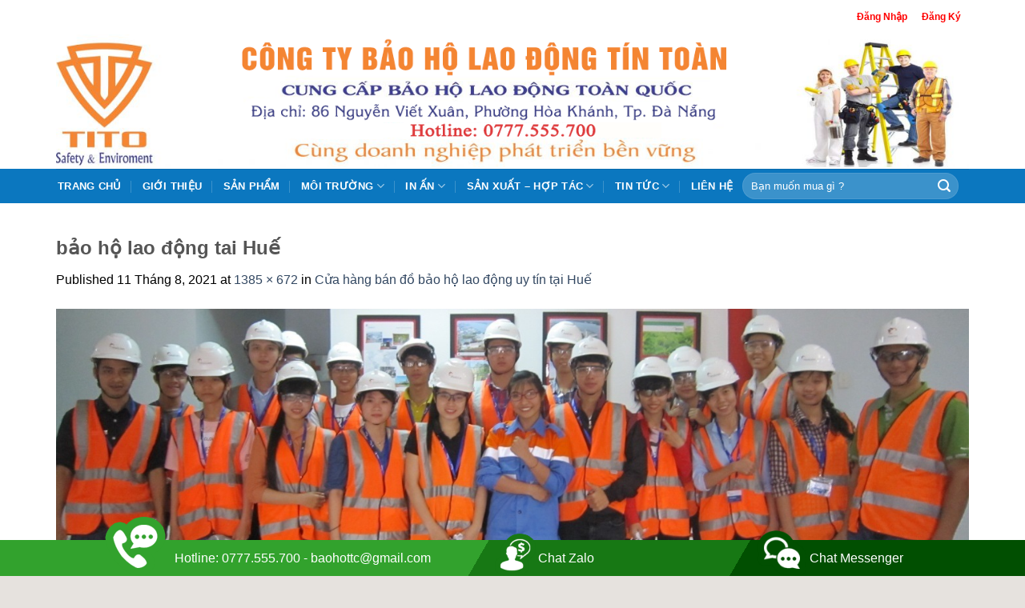

--- FILE ---
content_type: text/html; charset=UTF-8
request_url: https://baohovina.vn/cua-hang-ban-do-bao-ho-lao-dong-uy-tin-tai-hue/bao-ho-lao-dong-cong-trinh/
body_size: 24843
content:

<!DOCTYPE html>
<html lang="vi" class="loading-site no-js">
<head>
	<meta charset="UTF-8" />
	<link rel="icon" href="/wp-content/uploads/2025/08/cropped-icon-lolol.jpg" type="image/x-icon">
	<link rel="apple-touch-icon" sizes="60x60" href="/wp-content/uploads/2025/08/apple-icon-60x60-1.png">
	<link rel="apple-touch-icon" sizes="76x76" href="/wp-content/uploads/2025/08/apple-icon-76x76-1.png">
	<link rel="apple-touch-icon" sizes="120x120" href="/wp-content/uploads/2025/08/apple-icon-120x120-1.png">
	<link rel="apple-touch-icon" sizes="180x180" href="/wp-content/uploads/2025/08/apple-icon-180x180-1.png">
	<link rel="icon" type="image/png" sizes="32x32" href="/wp-content/uploads/2025/08/favicon-32x32-1.png">
	<link rel="icon" type="image/png" sizes="96x96" href="/wp-content/uploads/2025/08/favicon-96x96-1.png">
	<link rel="manifest" href="/manifest.json">
	<meta name="msapplication-TileColor" content="#ffffff">
	<meta name="theme-color" content="#ffffff">
	<link rel="profile" href="http://gmpg.org/xfn/11" />
	<link rel="pingback" href="https://baohovina.vn/xmlrpc.php" />

	<script>(function(html){html.className = html.className.replace(/\bno-js\b/,'js')})(document.documentElement);</script>
<meta name='robots' content='index, follow, max-image-preview:large, max-snippet:-1, max-video-preview:-1' />
<meta name="viewport" content="width=device-width, initial-scale=1, maximum-scale=1" />
	<!-- This site is optimized with the Yoast SEO plugin v24.9 - https://yoast.com/wordpress/plugins/seo/ -->
	<title>bảo hộ lao động tai Huế - Công Ty Bảo Hộ Lao Động Tín Toàn</title>
	<link rel="canonical" href="https://baohovina.vn/cua-hang-ban-do-bao-ho-lao-dong-uy-tin-tai-hue/bao-ho-lao-dong-cong-trinh/" />
	<meta property="og:locale" content="vi_VN" />
	<meta property="og:type" content="article" />
	<meta property="og:title" content="bảo hộ lao động tai Huế - Công Ty Bảo Hộ Lao Động Tín Toàn" />
	<meta property="og:url" content="https://baohovina.vn/cua-hang-ban-do-bao-ho-lao-dong-uy-tin-tai-hue/bao-ho-lao-dong-cong-trinh/" />
	<meta property="og:site_name" content="Công Ty Bảo Hộ Lao Động Tín Toàn" />
	<meta property="article:modified_time" content="2021-08-11T00:19:43+00:00" />
	<meta property="og:image" content="https://baohovina.vn/cua-hang-ban-do-bao-ho-lao-dong-uy-tin-tai-hue/bao-ho-lao-dong-cong-trinh" />
	<meta property="og:image:width" content="1385" />
	<meta property="og:image:height" content="672" />
	<meta property="og:image:type" content="image/jpeg" />
	<meta name="twitter:card" content="summary_large_image" />
	<script type="application/ld+json" class="yoast-schema-graph">{"@context":"https://schema.org","@graph":[{"@type":"WebPage","@id":"https://baohovina.vn/cua-hang-ban-do-bao-ho-lao-dong-uy-tin-tai-hue/bao-ho-lao-dong-cong-trinh/","url":"https://baohovina.vn/cua-hang-ban-do-bao-ho-lao-dong-uy-tin-tai-hue/bao-ho-lao-dong-cong-trinh/","name":"bảo hộ lao động tai Huế - Công Ty Bảo Hộ Lao Động Tín Toàn","isPartOf":{"@id":"https://baohovina.vn/#website"},"primaryImageOfPage":{"@id":"https://baohovina.vn/cua-hang-ban-do-bao-ho-lao-dong-uy-tin-tai-hue/bao-ho-lao-dong-cong-trinh/#primaryimage"},"image":{"@id":"https://baohovina.vn/cua-hang-ban-do-bao-ho-lao-dong-uy-tin-tai-hue/bao-ho-lao-dong-cong-trinh/#primaryimage"},"thumbnailUrl":"https://baohovina.vn/wp-content/uploads/2021/08/bao-ho-lao-dong-cong-trinh.jpg","datePublished":"2021-08-11T00:19:26+00:00","dateModified":"2021-08-11T00:19:43+00:00","breadcrumb":{"@id":"https://baohovina.vn/cua-hang-ban-do-bao-ho-lao-dong-uy-tin-tai-hue/bao-ho-lao-dong-cong-trinh/#breadcrumb"},"inLanguage":"vi","potentialAction":[{"@type":"ReadAction","target":["https://baohovina.vn/cua-hang-ban-do-bao-ho-lao-dong-uy-tin-tai-hue/bao-ho-lao-dong-cong-trinh/"]}]},{"@type":"ImageObject","inLanguage":"vi","@id":"https://baohovina.vn/cua-hang-ban-do-bao-ho-lao-dong-uy-tin-tai-hue/bao-ho-lao-dong-cong-trinh/#primaryimage","url":"https://baohovina.vn/wp-content/uploads/2021/08/bao-ho-lao-dong-cong-trinh.jpg","contentUrl":"https://baohovina.vn/wp-content/uploads/2021/08/bao-ho-lao-dong-cong-trinh.jpg","width":1385,"height":672},{"@type":"BreadcrumbList","@id":"https://baohovina.vn/cua-hang-ban-do-bao-ho-lao-dong-uy-tin-tai-hue/bao-ho-lao-dong-cong-trinh/#breadcrumb","itemListElement":[{"@type":"ListItem","position":1,"name":"Home","item":"https://baohovina.vn/"},{"@type":"ListItem","position":2,"name":"Cửa hàng bán đồ bảo hộ lao động uy tín tại Huế","item":"https://baohovina.vn/cua-hang-ban-do-bao-ho-lao-dong-uy-tin-tai-hue/"},{"@type":"ListItem","position":3,"name":"bảo hộ lao động tai Huế"}]},{"@type":"WebSite","@id":"https://baohovina.vn/#website","url":"https://baohovina.vn/","name":"Công Ty Bảo Hộ Lao Động Tín Toàn","description":"Bảo Hộ Lao Động Đà Nẵng","potentialAction":[{"@type":"SearchAction","target":{"@type":"EntryPoint","urlTemplate":"https://baohovina.vn/?s={search_term_string}"},"query-input":{"@type":"PropertyValueSpecification","valueRequired":true,"valueName":"search_term_string"}}],"inLanguage":"vi"}]}</script>
	<!-- / Yoast SEO plugin. -->


<link rel='dns-prefetch' href='//cdn.jsdelivr.net' />
<link rel='dns-prefetch' href='//maxcdn.bootstrapcdn.com' />
<link rel='dns-prefetch' href='//use.fontawesome.com' />
<link rel='dns-prefetch' href='//fonts.googleapis.com' />
<link rel='prefetch' href='https://baohovina.vn/wp-content/themes/flatsome/assets/js/chunk.countup.js?ver=3.16.2' />
<link rel='prefetch' href='https://baohovina.vn/wp-content/themes/flatsome/assets/js/chunk.sticky-sidebar.js?ver=3.16.2' />
<link rel='prefetch' href='https://baohovina.vn/wp-content/themes/flatsome/assets/js/chunk.tooltips.js?ver=3.16.2' />
<link rel='prefetch' href='https://baohovina.vn/wp-content/themes/flatsome/assets/js/chunk.vendors-popups.js?ver=3.16.2' />
<link rel='prefetch' href='https://baohovina.vn/wp-content/themes/flatsome/assets/js/chunk.vendors-slider.js?ver=3.16.2' />
<link rel="alternate" type="application/rss+xml" title="Dòng thông tin Công Ty Bảo Hộ Lao Động Tín Toàn &raquo;" href="https://baohovina.vn/feed/" />
<link rel="alternate" type="application/rss+xml" title="Công Ty Bảo Hộ Lao Động Tín Toàn &raquo; Dòng bình luận" href="https://baohovina.vn/comments/feed/" />
<script type="text/javascript">
/* <![CDATA[ */
window._wpemojiSettings = {"baseUrl":"https:\/\/s.w.org\/images\/core\/emoji\/15.0.3\/72x72\/","ext":".png","svgUrl":"https:\/\/s.w.org\/images\/core\/emoji\/15.0.3\/svg\/","svgExt":".svg","source":{"concatemoji":"https:\/\/baohovina.vn\/wp-includes\/js\/wp-emoji-release.min.js?ver=6.6.4"}};
/*! This file is auto-generated */
!function(i,n){var o,s,e;function c(e){try{var t={supportTests:e,timestamp:(new Date).valueOf()};sessionStorage.setItem(o,JSON.stringify(t))}catch(e){}}function p(e,t,n){e.clearRect(0,0,e.canvas.width,e.canvas.height),e.fillText(t,0,0);var t=new Uint32Array(e.getImageData(0,0,e.canvas.width,e.canvas.height).data),r=(e.clearRect(0,0,e.canvas.width,e.canvas.height),e.fillText(n,0,0),new Uint32Array(e.getImageData(0,0,e.canvas.width,e.canvas.height).data));return t.every(function(e,t){return e===r[t]})}function u(e,t,n){switch(t){case"flag":return n(e,"\ud83c\udff3\ufe0f\u200d\u26a7\ufe0f","\ud83c\udff3\ufe0f\u200b\u26a7\ufe0f")?!1:!n(e,"\ud83c\uddfa\ud83c\uddf3","\ud83c\uddfa\u200b\ud83c\uddf3")&&!n(e,"\ud83c\udff4\udb40\udc67\udb40\udc62\udb40\udc65\udb40\udc6e\udb40\udc67\udb40\udc7f","\ud83c\udff4\u200b\udb40\udc67\u200b\udb40\udc62\u200b\udb40\udc65\u200b\udb40\udc6e\u200b\udb40\udc67\u200b\udb40\udc7f");case"emoji":return!n(e,"\ud83d\udc26\u200d\u2b1b","\ud83d\udc26\u200b\u2b1b")}return!1}function f(e,t,n){var r="undefined"!=typeof WorkerGlobalScope&&self instanceof WorkerGlobalScope?new OffscreenCanvas(300,150):i.createElement("canvas"),a=r.getContext("2d",{willReadFrequently:!0}),o=(a.textBaseline="top",a.font="600 32px Arial",{});return e.forEach(function(e){o[e]=t(a,e,n)}),o}function t(e){var t=i.createElement("script");t.src=e,t.defer=!0,i.head.appendChild(t)}"undefined"!=typeof Promise&&(o="wpEmojiSettingsSupports",s=["flag","emoji"],n.supports={everything:!0,everythingExceptFlag:!0},e=new Promise(function(e){i.addEventListener("DOMContentLoaded",e,{once:!0})}),new Promise(function(t){var n=function(){try{var e=JSON.parse(sessionStorage.getItem(o));if("object"==typeof e&&"number"==typeof e.timestamp&&(new Date).valueOf()<e.timestamp+604800&&"object"==typeof e.supportTests)return e.supportTests}catch(e){}return null}();if(!n){if("undefined"!=typeof Worker&&"undefined"!=typeof OffscreenCanvas&&"undefined"!=typeof URL&&URL.createObjectURL&&"undefined"!=typeof Blob)try{var e="postMessage("+f.toString()+"("+[JSON.stringify(s),u.toString(),p.toString()].join(",")+"));",r=new Blob([e],{type:"text/javascript"}),a=new Worker(URL.createObjectURL(r),{name:"wpTestEmojiSupports"});return void(a.onmessage=function(e){c(n=e.data),a.terminate(),t(n)})}catch(e){}c(n=f(s,u,p))}t(n)}).then(function(e){for(var t in e)n.supports[t]=e[t],n.supports.everything=n.supports.everything&&n.supports[t],"flag"!==t&&(n.supports.everythingExceptFlag=n.supports.everythingExceptFlag&&n.supports[t]);n.supports.everythingExceptFlag=n.supports.everythingExceptFlag&&!n.supports.flag,n.DOMReady=!1,n.readyCallback=function(){n.DOMReady=!0}}).then(function(){return e}).then(function(){var e;n.supports.everything||(n.readyCallback(),(e=n.source||{}).concatemoji?t(e.concatemoji):e.wpemoji&&e.twemoji&&(t(e.twemoji),t(e.wpemoji)))}))}((window,document),window._wpemojiSettings);
/* ]]> */
</script>
<link rel='stylesheet' id='dashicons-css' href='https://baohovina.vn/wp-includes/css/dashicons.min.css?ver=6.6.4' type='text/css' media='all' />
<link rel='stylesheet' id='elusive-css' href='https://baohovina.vn/wp-content/plugins/menu-icons/vendor/codeinwp/icon-picker/css/types/elusive.min.css?ver=2.0' type='text/css' media='all' />
<link rel='stylesheet' id='menu-icon-font-awesome-css' href='https://baohovina.vn/wp-content/plugins/menu-icons/css/fontawesome/css/all.min.css?ver=5.15.4' type='text/css' media='all' />
<link rel='stylesheet' id='foundation-icons-css' href='https://baohovina.vn/wp-content/plugins/menu-icons/vendor/codeinwp/icon-picker/css/types/foundation-icons.min.css?ver=3.0' type='text/css' media='all' />
<link rel='stylesheet' id='genericons-css' href='https://baohovina.vn/wp-content/plugins/menu-icons/vendor/codeinwp/icon-picker/css/types/genericons.min.css?ver=3.4' type='text/css' media='all' />
<link rel='stylesheet' id='menu-icons-extra-css' href='https://baohovina.vn/wp-content/plugins/menu-icons/css/extra.min.css?ver=0.13.17' type='text/css' media='all' />
<style id='wp-emoji-styles-inline-css' type='text/css'>

	img.wp-smiley, img.emoji {
		display: inline !important;
		border: none !important;
		box-shadow: none !important;
		height: 1em !important;
		width: 1em !important;
		margin: 0 0.07em !important;
		vertical-align: -0.1em !important;
		background: none !important;
		padding: 0 !important;
	}
</style>
<style id='wp-block-library-inline-css' type='text/css'>
:root{--wp-admin-theme-color:#007cba;--wp-admin-theme-color--rgb:0,124,186;--wp-admin-theme-color-darker-10:#006ba1;--wp-admin-theme-color-darker-10--rgb:0,107,161;--wp-admin-theme-color-darker-20:#005a87;--wp-admin-theme-color-darker-20--rgb:0,90,135;--wp-admin-border-width-focus:2px;--wp-block-synced-color:#7a00df;--wp-block-synced-color--rgb:122,0,223;--wp-bound-block-color:var(--wp-block-synced-color)}@media (min-resolution:192dpi){:root{--wp-admin-border-width-focus:1.5px}}.wp-element-button{cursor:pointer}:root{--wp--preset--font-size--normal:16px;--wp--preset--font-size--huge:42px}:root .has-very-light-gray-background-color{background-color:#eee}:root .has-very-dark-gray-background-color{background-color:#313131}:root .has-very-light-gray-color{color:#eee}:root .has-very-dark-gray-color{color:#313131}:root .has-vivid-green-cyan-to-vivid-cyan-blue-gradient-background{background:linear-gradient(135deg,#00d084,#0693e3)}:root .has-purple-crush-gradient-background{background:linear-gradient(135deg,#34e2e4,#4721fb 50%,#ab1dfe)}:root .has-hazy-dawn-gradient-background{background:linear-gradient(135deg,#faaca8,#dad0ec)}:root .has-subdued-olive-gradient-background{background:linear-gradient(135deg,#fafae1,#67a671)}:root .has-atomic-cream-gradient-background{background:linear-gradient(135deg,#fdd79a,#004a59)}:root .has-nightshade-gradient-background{background:linear-gradient(135deg,#330968,#31cdcf)}:root .has-midnight-gradient-background{background:linear-gradient(135deg,#020381,#2874fc)}.has-regular-font-size{font-size:1em}.has-larger-font-size{font-size:2.625em}.has-normal-font-size{font-size:var(--wp--preset--font-size--normal)}.has-huge-font-size{font-size:var(--wp--preset--font-size--huge)}.has-text-align-center{text-align:center}.has-text-align-left{text-align:left}.has-text-align-right{text-align:right}#end-resizable-editor-section{display:none}.aligncenter{clear:both}.items-justified-left{justify-content:flex-start}.items-justified-center{justify-content:center}.items-justified-right{justify-content:flex-end}.items-justified-space-between{justify-content:space-between}.screen-reader-text{border:0;clip:rect(1px,1px,1px,1px);clip-path:inset(50%);height:1px;margin:-1px;overflow:hidden;padding:0;position:absolute;width:1px;word-wrap:normal!important}.screen-reader-text:focus{background-color:#ddd;clip:auto!important;clip-path:none;color:#444;display:block;font-size:1em;height:auto;left:5px;line-height:normal;padding:15px 23px 14px;text-decoration:none;top:5px;width:auto;z-index:100000}html :where(.has-border-color){border-style:solid}html :where([style*=border-top-color]){border-top-style:solid}html :where([style*=border-right-color]){border-right-style:solid}html :where([style*=border-bottom-color]){border-bottom-style:solid}html :where([style*=border-left-color]){border-left-style:solid}html :where([style*=border-width]){border-style:solid}html :where([style*=border-top-width]){border-top-style:solid}html :where([style*=border-right-width]){border-right-style:solid}html :where([style*=border-bottom-width]){border-bottom-style:solid}html :where([style*=border-left-width]){border-left-style:solid}html :where(img[class*=wp-image-]){height:auto;max-width:100%}:where(figure){margin:0 0 1em}html :where(.is-position-sticky){--wp-admin--admin-bar--position-offset:var(--wp-admin--admin-bar--height,0px)}@media screen and (max-width:600px){html :where(.is-position-sticky){--wp-admin--admin-bar--position-offset:0px}}
</style>
<style id='font-awesome-svg-styles-default-inline-css' type='text/css'>
.svg-inline--fa {
  display: inline-block;
  height: 1em;
  overflow: visible;
  vertical-align: -.125em;
}
</style>
<link rel='stylesheet' id='font-awesome-svg-styles-css' href='https://baohovina.vn/wp-content/uploads/font-awesome/v6.5.1/css/svg-with-js.css' type='text/css' media='all' />
<style id='font-awesome-svg-styles-inline-css' type='text/css'>
   .wp-block-font-awesome-icon svg::before,
   .wp-rich-text-font-awesome-icon svg::before {content: unset;}
</style>
<style id='classic-theme-styles-inline-css' type='text/css'>
/*! This file is auto-generated */
.wp-block-button__link{color:#fff;background-color:#32373c;border-radius:9999px;box-shadow:none;text-decoration:none;padding:calc(.667em + 2px) calc(1.333em + 2px);font-size:1.125em}.wp-block-file__button{background:#32373c;color:#fff;text-decoration:none}
</style>
<link rel='stylesheet' id='contact-form-7-css' href='https://baohovina.vn/wp-content/plugins/contact-form-7/includes/css/styles.css?ver=6.0.6' type='text/css' media='all' />
<link rel='stylesheet' id='kk-star-ratings-css' href='https://baohovina.vn/wp-content/plugins/kk-star-ratings/src/core/public/css/kk-star-ratings.min.css?ver=5.4.10.2' type='text/css' media='all' />
<style id='woocommerce-inline-inline-css' type='text/css'>
.woocommerce form .form-row .required { visibility: visible; }
</style>
<link rel='stylesheet' id='brands-styles-css' href='https://baohovina.vn/wp-content/plugins/woocommerce/assets/css/brands.css?ver=9.8.6' type='text/css' media='all' />
<link rel='stylesheet' id='flatsome-ionicons-css' href='//maxcdn.bootstrapcdn.com/font-awesome/4.7.0/css/font-awesome.min.css?ver=6.6.4' type='text/css' media='all' />
<link rel='stylesheet' id='font-awesome-official-css' href='https://use.fontawesome.com/releases/v6.5.1/css/all.css' type='text/css' media='all' integrity="sha384-t1nt8BQoYMLFN5p42tRAtuAAFQaCQODekUVeKKZrEnEyp4H2R0RHFz0KWpmj7i8g" crossorigin="anonymous" />
<link rel='stylesheet' id='flatsome-main-css' href='https://baohovina.vn/wp-content/themes/flatsome/assets/css/flatsome.css?ver=3.16.2' type='text/css' media='all' />
<style id='flatsome-main-inline-css' type='text/css'>
@font-face {
				font-family: "fl-icons";
				font-display: block;
				src: url(https://baohovina.vn/wp-content/themes/flatsome/assets/css/icons/fl-icons.eot?v=3.16.2);
				src:
					url(https://baohovina.vn/wp-content/themes/flatsome/assets/css/icons/fl-icons.eot#iefix?v=3.16.2) format("embedded-opentype"),
					url(https://baohovina.vn/wp-content/themes/flatsome/assets/css/icons/fl-icons.woff2?v=3.16.2) format("woff2"),
					url(https://baohovina.vn/wp-content/themes/flatsome/assets/css/icons/fl-icons.ttf?v=3.16.2) format("truetype"),
					url(https://baohovina.vn/wp-content/themes/flatsome/assets/css/icons/fl-icons.woff?v=3.16.2) format("woff"),
					url(https://baohovina.vn/wp-content/themes/flatsome/assets/css/icons/fl-icons.svg?v=3.16.2#fl-icons) format("svg");
			}
</style>
<link rel='stylesheet' id='flatsome-shop-css' href='https://baohovina.vn/wp-content/themes/flatsome/assets/css/flatsome-shop.css?ver=3.16.2' type='text/css' media='all' />
<link rel='stylesheet' id='flatsome-style-css' href='https://baohovina.vn/wp-content/themes/web-khoi-nghiep/style.css?ver=3.4.3' type='text/css' media='all' />
<link rel='stylesheet' id='flatsome-googlefonts-css' href='//fonts.googleapis.com/css?family=Helvetica%2CArial%2Csans-serif%3Aregular%2C700%2Cregular%2C700%2Cdefault&#038;display=swap&#038;ver=3.9' type='text/css' media='all' />
<link rel='stylesheet' id='font-awesome-official-v4shim-css' href='https://use.fontawesome.com/releases/v6.5.1/css/v4-shims.css' type='text/css' media='all' integrity="sha384-5Jfdy0XO8+vjCRofsSnGmxGSYjLfsjjTOABKxVr8BkfvlaAm14bIJc7Jcjfq/xQI" crossorigin="anonymous" />
<script type="text/javascript" src="https://baohovina.vn/wp-includes/js/jquery/jquery.min.js?ver=3.7.1" id="jquery-core-js"></script>
<script type="text/javascript" src="https://baohovina.vn/wp-includes/js/jquery/jquery-migrate.min.js?ver=3.4.1" id="jquery-migrate-js"></script>
<script type="text/javascript" src="https://baohovina.vn/wp-content/plugins/woocommerce/assets/js/jquery-blockui/jquery.blockUI.min.js?ver=2.7.0-wc.9.8.6" id="jquery-blockui-js" defer="defer" data-wp-strategy="defer"></script>
<script type="text/javascript" id="wc-add-to-cart-js-extra">
/* <![CDATA[ */
var wc_add_to_cart_params = {"ajax_url":"\/wp-admin\/admin-ajax.php","wc_ajax_url":"\/?wc-ajax=%%endpoint%%","i18n_view_cart":"Xem gi\u1ecf h\u00e0ng","cart_url":"https:\/\/baohovina.vn\/gio-hang\/","is_cart":"","cart_redirect_after_add":"no"};
/* ]]> */
</script>
<script type="text/javascript" src="https://baohovina.vn/wp-content/plugins/woocommerce/assets/js/frontend/add-to-cart.min.js?ver=9.8.6" id="wc-add-to-cart-js" defer="defer" data-wp-strategy="defer"></script>
<script type="text/javascript" src="https://baohovina.vn/wp-content/plugins/woocommerce/assets/js/js-cookie/js.cookie.min.js?ver=2.1.4-wc.9.8.6" id="js-cookie-js" defer="defer" data-wp-strategy="defer"></script>
<script type="text/javascript" id="woocommerce-js-extra">
/* <![CDATA[ */
var woocommerce_params = {"ajax_url":"\/wp-admin\/admin-ajax.php","wc_ajax_url":"\/?wc-ajax=%%endpoint%%","i18n_password_show":"Hi\u1ec3n th\u1ecb m\u1eadt kh\u1ea9u","i18n_password_hide":"\u1ea8n m\u1eadt kh\u1ea9u"};
/* ]]> */
</script>
<script type="text/javascript" src="https://baohovina.vn/wp-content/plugins/woocommerce/assets/js/frontend/woocommerce.min.js?ver=9.8.6" id="woocommerce-js" defer="defer" data-wp-strategy="defer"></script>
<link rel="https://api.w.org/" href="https://baohovina.vn/wp-json/" /><link rel="alternate" title="JSON" type="application/json" href="https://baohovina.vn/wp-json/wp/v2/media/3814" /><link rel="EditURI" type="application/rsd+xml" title="RSD" href="https://baohovina.vn/xmlrpc.php?rsd" />
<meta name="generator" content="WordPress 6.6.4" />
<meta name="generator" content="WooCommerce 9.8.6" />
<link rel='shortlink' href='https://baohovina.vn/?p=3814' />
<link rel="alternate" title="oNhúng (JSON)" type="application/json+oembed" href="https://baohovina.vn/wp-json/oembed/1.0/embed?url=https%3A%2F%2Fbaohovina.vn%2Fcua-hang-ban-do-bao-ho-lao-dong-uy-tin-tai-hue%2Fbao-ho-lao-dong-cong-trinh%2F%23main" />
<link rel="alternate" title="oNhúng (XML)" type="text/xml+oembed" href="https://baohovina.vn/wp-json/oembed/1.0/embed?url=https%3A%2F%2Fbaohovina.vn%2Fcua-hang-ban-do-bao-ho-lao-dong-uy-tin-tai-hue%2Fbao-ho-lao-dong-cong-trinh%2F%23main&#038;format=xml" />
   <link rel="stylesheet" href="https://baohovina.vn/wp-content/plugins/contact-fixed/style.css" />
<div class="cf_sp">
<span class="cf_hotline"><span class="cf_ico"><img src="https://baohovina.vn/wp-content/plugins/contact-fixed/img/bottom_support_ico_phone.png" scale="0"></span><span class="txt"><a href="tel: 0777.555.700 - baohottc@gmail.com">Hotline: 0777.555.700 - baohottc@gmail.com</a></span></span>
<span class="cf_support"><span class="cf_ico"><img src="https://baohovina.vn/wp-content/plugins/contact-fixed/img/bottom_support_ico_guidepayment.png" scale="0"></span><span class="txt"><a href="https://zalo.me/0777555700">Chat Zalo</a></span></span>
<span class="cf_advisory"><span class="cf_ico"><img src="https://baohovina.vn/wp-content/plugins/contact-fixed/img/bottom_support_ico_advisoryonline.png" scale="0"></span><span class="txt"><a href="https://www.facebook.com/messages/t/249041525620153">Chat Messenger</a></span></span>
</div>

<div class="cf_mobi">
    <ul>
   <li>
      <a id="goidien" href="tel:0777.555.700">
      <img src="https://baohovina.vn/wp-content/plugins/contact-fixed/img/icon-phone2.png" scale="0">
      <br>
      <span>Gọi điện</span>
      </a>
   </li>
   <li>
      <a id="nhantin" href="SMS:0777.555.700">
      <img src="https://baohovina.vn/wp-content/plugins/contact-fixed/img/icon-sms2.png" scale="0">
      <br>
      <span>Nhắn tin</span>
      </a>
   </li>
   <li>
      <a id="chatzalo" href="https://zalo.me/0777.555.700">
      <img src="https://baohovina.vn/wp-content/plugins/contact-fixed/img/icon-zalo2.png" scale="0">
      <br>
      <span>Chat zalo</span>
      </a>
   </li>
   <li>
      <a id="chatfb" href="https://www.facebook.com/messages/t/249041525620153">
      <img src="https://baohovina.vn/wp-content/plugins/contact-fixed/img/icon-mesenger2.png" scale="0">
      <br>
      <span>Facebook</span>
      </a>
   </li>
</ul>
</div>
<style>.bg{opacity: 0; transition: opacity 1s; -webkit-transition: opacity 1s;} .bg-loaded{opacity: 1;}</style><meta name="google-site-verification" content="SwH4td1ABUCZd3PRRAks9R8B94x4QJkee9ReIQq7hNg" />

<meta name="google-site-verification" content="uUyBsARFQUU8Bkop8SsmU336aewR8NsAx6l3PbiRE8A" />

<meta name="google-site-verification" content="dDTTMUsdpfsiBfmGJUc6JqU6KIwJMvc0OnRJeey07bk" />

<meta property="og:image" content="/wp-content/uploads/2020/02/slider-img3.png">

<meta name="google-site-verification" content="FKT_zSvzJNcu3wJ8fUr7vaB_Jx0-F45qB9G4xj0Fwhg" />

<meta name="google-site-verification" content="JghwGHwpYmwZOiwb3mxs7JXNQAnvVouLcEtbWUT3KA0" />

<meta name="google-site-verification" content="t75XxxNpiFBzgaJSPabafrSyuLprseymdWfSRt4GNuc" />

<meta name="google-site-verification" content="yzElqwxhoPk9R05fKYAmpEAym0qrZXPHT2JPfSPKkrY" />	<noscript><style>.woocommerce-product-gallery{ opacity: 1 !important; }</style></noscript>
	<link rel="icon" href="https://baohovina.vn/wp-content/uploads/2025/08/cropped-icon-lolol-32x32.jpg" sizes="32x32" />
<link rel="icon" href="https://baohovina.vn/wp-content/uploads/2025/08/cropped-icon-lolol-192x192.jpg" sizes="192x192" />
<link rel="apple-touch-icon" href="https://baohovina.vn/wp-content/uploads/2025/08/cropped-icon-lolol-180x180.jpg" />
<meta name="msapplication-TileImage" content="https://baohovina.vn/wp-content/uploads/2025/08/cropped-icon-lolol-270x270.jpg" />
<style id="custom-css" type="text/css">:root {--primary-color: #60B301;}html{background-color:#E6E2DE!important;}.container-width, .full-width .ubermenu-nav, .container, .row{max-width: 1170px}.row.row-collapse{max-width: 1140px}.row.row-small{max-width: 1162.5px}.row.row-large{max-width: 1200px}.header-main{height: 127px}#logo img{max-height: 127px}#logo{width:256px;}.header-bottom{min-height: 43px}.header-top{min-height: 41px}.transparent .header-main{height: 265px}.transparent #logo img{max-height: 265px}.has-transparent + .page-title:first-of-type,.has-transparent + #main > .page-title,.has-transparent + #main > div > .page-title,.has-transparent + #main .page-header-wrapper:first-of-type .page-title{padding-top: 345px;}.header.show-on-scroll,.stuck .header-main{height:70px!important}.stuck #logo img{max-height: 70px!important}.search-form{ width: 100%;}.header-bg-color {background-color: rgba(255,255,255,0)}.header-bottom {background-color: #334862}.header-main .nav > li > a{line-height: 16px }.header-bottom-nav > li > a{line-height: 23px }@media (max-width: 549px) {.header-main{height: 70px}#logo img{max-height: 70px}}.header-top{background-color:#334862!important;}/* Color */.accordion-title.active, .has-icon-bg .icon .icon-inner,.logo a, .primary.is-underline, .primary.is-link, .badge-outline .badge-inner, .nav-outline > li.active> a,.nav-outline >li.active > a, .cart-icon strong,[data-color='primary'], .is-outline.primary{color: #60B301;}/* Color !important */[data-text-color="primary"]{color: #60B301!important;}/* Background Color */[data-text-bg="primary"]{background-color: #60B301;}/* Background */.scroll-to-bullets a,.featured-title, .label-new.menu-item > a:after, .nav-pagination > li > .current,.nav-pagination > li > span:hover,.nav-pagination > li > a:hover,.has-hover:hover .badge-outline .badge-inner,button[type="submit"], .button.wc-forward:not(.checkout):not(.checkout-button), .button.submit-button, .button.primary:not(.is-outline),.featured-table .title,.is-outline:hover, .has-icon:hover .icon-label,.nav-dropdown-bold .nav-column li > a:hover, .nav-dropdown.nav-dropdown-bold > li > a:hover, .nav-dropdown-bold.dark .nav-column li > a:hover, .nav-dropdown.nav-dropdown-bold.dark > li > a:hover, .header-vertical-menu__opener ,.is-outline:hover, .tagcloud a:hover,.grid-tools a, input[type='submit']:not(.is-form), .box-badge:hover .box-text, input.button.alt,.nav-box > li > a:hover,.nav-box > li.active > a,.nav-pills > li.active > a ,.current-dropdown .cart-icon strong, .cart-icon:hover strong, .nav-line-bottom > li > a:before, .nav-line-grow > li > a:before, .nav-line > li > a:before,.banner, .header-top, .slider-nav-circle .flickity-prev-next-button:hover svg, .slider-nav-circle .flickity-prev-next-button:hover .arrow, .primary.is-outline:hover, .button.primary:not(.is-outline), input[type='submit'].primary, input[type='submit'].primary, input[type='reset'].button, input[type='button'].primary, .badge-inner{background-color: #60B301;}/* Border */.nav-vertical.nav-tabs > li.active > a,.scroll-to-bullets a.active,.nav-pagination > li > .current,.nav-pagination > li > span:hover,.nav-pagination > li > a:hover,.has-hover:hover .badge-outline .badge-inner,.accordion-title.active,.featured-table,.is-outline:hover, .tagcloud a:hover,blockquote, .has-border, .cart-icon strong:after,.cart-icon strong,.blockUI:before, .processing:before,.loading-spin, .slider-nav-circle .flickity-prev-next-button:hover svg, .slider-nav-circle .flickity-prev-next-button:hover .arrow, .primary.is-outline:hover{border-color: #60B301}.nav-tabs > li.active > a{border-top-color: #60B301}.widget_shopping_cart_content .blockUI.blockOverlay:before { border-left-color: #60B301 }.woocommerce-checkout-review-order .blockUI.blockOverlay:before { border-left-color: #60B301 }/* Fill */.slider .flickity-prev-next-button:hover svg,.slider .flickity-prev-next-button:hover .arrow{fill: #60B301;}/* Focus */.primary:focus-visible, .submit-button:focus-visible, button[type="submit"]:focus-visible { outline-color: #60B301!important; }/* Background Color */[data-icon-label]:after, .secondary.is-underline:hover,.secondary.is-outline:hover,.icon-label,.button.secondary:not(.is-outline),.button.alt:not(.is-outline), .badge-inner.on-sale, .button.checkout, .single_add_to_cart_button, .current .breadcrumb-step{ background-color:#E67E22; }[data-text-bg="secondary"]{background-color: #E67E22;}/* Color */.secondary.is-underline,.secondary.is-link, .secondary.is-outline,.stars a.active, .star-rating:before, .woocommerce-page .star-rating:before,.star-rating span:before, .color-secondary{color: #E67E22}/* Color !important */[data-text-color="secondary"]{color: #E67E22!important;}/* Border */.secondary.is-outline:hover{border-color:#E67E22}/* Focus */.secondary:focus-visible, .alt:focus-visible { outline-color: #E67E22!important; }.alert.is-underline:hover,.alert.is-outline:hover,.alert{background-color: #f71111}.alert.is-link, .alert.is-outline, .color-alert{color: #f71111;}/* Color !important */[data-text-color="alert"]{color: #f71111!important;}/* Background Color */[data-text-bg="alert"]{background-color: #f71111;}body{color: #000000}@media screen and (max-width: 549px){body{font-size: 100%;}}body{font-family: Helvetica,Arial,sans-serif;}body {font-weight: 400;font-style: normal;}.nav > li > a {font-family: Helvetica,Arial,sans-serif;}.mobile-sidebar-levels-2 .nav > li > ul > li > a {font-family: Helvetica,Arial,sans-serif;}.nav > li > a,.mobile-sidebar-levels-2 .nav > li > ul > li > a {font-weight: 700;font-style: normal;}h1,h2,h3,h4,h5,h6,.heading-font, .off-canvas-center .nav-sidebar.nav-vertical > li > a{font-family: Helvetica,Arial,sans-serif;}h1,h2,h3,h4,h5,h6,.heading-font,.banner h1,.banner h2 {font-weight: 700;font-style: normal;}.alt-font{font-family: Helvetica,Arial,sans-serif;}.header:not(.transparent) .header-nav-main.nav > li > a {color: #ffffff;}.header:not(.transparent) .header-nav-main.nav > li > a:hover,.header:not(.transparent) .header-nav-main.nav > li.active > a,.header:not(.transparent) .header-nav-main.nav > li.current > a,.header:not(.transparent) .header-nav-main.nav > li > a.active,.header:not(.transparent) .header-nav-main.nav > li > a.current{color: #8a7e7c;}.header-nav-main.nav-line-bottom > li > a:before,.header-nav-main.nav-line-grow > li > a:before,.header-nav-main.nav-line > li > a:before,.header-nav-main.nav-box > li > a:hover,.header-nav-main.nav-box > li.active > a,.header-nav-main.nav-pills > li > a:hover,.header-nav-main.nav-pills > li.active > a{color:#FFF!important;background-color: #8a7e7c;}.header:not(.transparent) .header-bottom-nav.nav > li > a{color: #FFFFFF;}.has-equal-box-heights .box-image {padding-top: 100%;}@media screen and (min-width: 550px){.products .box-vertical .box-image{min-width: 300px!important;width: 300px!important;}}.footer-1{background-color: #FFFFFF}.page-title-small + main .product-container > .row{padding-top:0;}.nav-vertical-fly-out > li + li {border-top-width: 1px; border-top-style: solid;}/* Custom CSS */.devvn_buy_now{max-width:100% !important;width:100% !important;}span.onsale{}/*************** ADD CUSTOM CSS HERE. ***************/@media (max-width: 1023px){.full-medium{width: 100% !important; flex-basis: 100% !important;}}@media(min-width: 1025px){}.product-title{min-height: 40px;}.product-title a{color: #5c4439;font-weight: bold;text-align: center !important;}ul.nav-right .cart-item .cart-price .woocommerce-Price-amount{color: white;}ul.nav-right .cart-item i.icon-shopping-cart{color: white;}.header-bottom-nav li{padding: 0px 2px;}.flex-right ul li{padding: 0px 10px !important;}.flex-right ul li a{text-transform: initial !important;font-size: 12px;}/*Màu sắc button*/.social-button, .social-icons .button.icon:not(.is-outline), .social-icons .button.icon:hover {background-color: currentColor !important;border-color: currentColor !important;}.button.facebook,.button.facebook:not(.is-outline), .button.facebook:hover {color: #fff;background-color: #446084;border-color: #446084;}.button.twitter,.button.twitter:not(.is-outline), .button.twitter:hover {color: white ; background-color : #2478ba;border-color: #2478ba ;}.button.email,.button.email:not(.is-outline), .button.email:hover {color: #fff;background-color: black ;border-color: black ;}.button.pinterest,.button.pinterest:not(.is-outline), .button.pinterest:hover {color: #fff !important;background-color: #cb2320;border-color: #cb2320;}.button.google-plus,.button.google-plus:not(.is-outline), .button.google-plus:hover {color: #fff ;background-color: #dd4e31 ;border-color: #dd4e31 ;}.button.linkedin,.button.linkedin:not(.is-outline), .button.linkedin:hover {color: #fff ;background-color: #0072b7 ;border-color: #0072b7 ;}.single-date{border-bottom: 1px dashed #ededed;}h1.entry-title{font-size: 24px ;}/*Kết thúc màu sắc*/footer.entry-meta {border-top: none !important;border-bottom: 1px dashed #ececec !important;}.entry-content img{width: auto !important}.duong-line {background: rgba(0,0,0,0) url(images/line.png) repeat scroll 0 0;height: 12px;margin-top: 5px;overflow: hidden;}.related-post h7{font-weight: bold;font-size: 18px;float: left;margin: -8px 20px 0 0;}.home #main{background: #F1F1F1 !important;}.price-wrapper span.amount{color: #f23534 !important}.box-text-products{text-align: center;}.woocommerce-breadcrumb {font-size: 13px;}.widget_shopping_cart ul li.mini_cart_item{padding-right: 20px !important;padding-left: 60px !important;}.widget_shopping_cart ul li.mini_cart_item a{font-size: 12px !important}.price_slider_amount .price_label{font-size: 12px}.grid-tools a{background: #F36F36 !important}h1.product-title{font-weight: 500 !important}.header-block-block-1 .col{padding-bottom: 0px !important;}[data-icon-label]:after, .secondary.is-underline:hover, .secondary.is-outline:hover, .icon-label, .button.secondary:not(.is-outline), .button.alt:not(.is-outline), .badge-inner.on-sale, .button.checkout, .single_add_to_cart_button {background-color: #60B301 ;}.product_list_widget .woocommerce-Price-amount{color: #60b301 !important;}.price_slider_amount .button{background: #F36F36 !important}.div-anh .col-inner{border: 7px solid white;}/*chữ khuyến mãi nghiêng*/.badge-container { top:-30px; left:5px; padding:5px;}.badge-container:empty{ display:none;}.badge-frame .badge-inner, .badge-outline .badge-inner{font-size: 13px !important;border:none !important;}span.onsale{color: #ffffff !important}.badge-inner{background-color:#E67E22 !important;;text-transform: uppercase !important;line-height: 1.3 !important;}.section-dau{padding-top: 5px !important;}.class-danh-muc,.class-banner{padding: 0px !important}#main #content,#main ,.page-title{padding-bottom: 10px;background: #fff;}.blog-archive .large-9{background: white;padding-top: 20px;}.section .box-text,.shop-container .box-text{border-radius: 0px 0px 7px 7px;background: white;}#wide-nav > .flex-row > .flex-left{min-width: 273px !important}.header-button .header-cart-link{background: #60b301 !important}.row-giao-hang .flickity-viewport,.row-giao-hang .slider-wrapper{border-radius: 14px;}#mega_main_menu.direction-horizontal > .menu_holder > .menu_inner > ul > li > .item_link:before, #mega_main_menu.direction-horizontal > .menu_holder > .menu_inner > .nav_logo:before, #mega_main_menu.direction-horizontal > .menu_holder > .menu_inner > ul > li.nav_search_box:before{background-image: none !important}#mega_main_menu > .menu_holder > .menu_inner > ul > li{display: block !important;}#mega_main_menu_ul{background: white !important;}#mega_main_menu_ul li a{text-transform: uppercase !important;}.tieude-khung p{text-align: center;margin-bottom: 0px;padding: 10px 0px;background: #e67e22;color: white;font-weight: bold;}#mega-menu-wrap{background:#8a7e7c!important;}.box-first{margin-bottom: 0px !important;padding-bottom: 0px;}.box-first .icon-box{padding: 5px;}.box-first h3{font-size: 17px;margin-bottom: 0px;}.title-danh-muc p{margin-bottom: 0px;}.title-danh-muc{text-align: center;}.product-main .content-row{background: white !important;padding-top: 20px;}.category-page-row{background: white !important;}.post-sidebar {padding-top: 20px !important;background:white !important;}.blog-single .large-9{background: white !important;padding-top: 20px !important;}.page-wrapper .row-main{padding-top: 20px;background: white !important;}.header-nav li.current-menu-item a{ color: #0b77bf!important;background: white;padding: 10px 10px;}.row .col.post-item .box-text{height: 170px !important;}.form_dangky input[type="text"]{border: 1px solid #ed1c24 !important;}.section_tuvan .section-title-center b{border-bottom:2px solid #ffffff !important;}p.category.uppercase.is-smaller.no-text-overflow.product-cat.op-7 {display: none;}.is-divider.small {display: none;}span.widget-title {background: #00a362;width: 100%;display: block;color: #fff;padding: 10px 0px 10px 10px;margin-bottom:0px;}.header-bottom {background-color: #334862;}.header.show-on-scroll, .stuck .header-main {height: 70px!important; }.header-nav.nav-line-bottom > li > a:before, .header-nav.nav-line-grow > li > a:before, .header-nav.nav-line > li > a:before, .header-nav.nav-box > li > a:hover, .header-nav.nav-box > li.active > a, .header-nav.nav-pills > li > a:hover, .header-nav.nav-pills > li.active > a {color: #0b77bf!important;background-color: #ffffff;}.header-bottom {background-color: #0b77bf;}.header-top {background: #fff !important;}.header:not(.transparent) .header-nav.nav > li > a {color: #FFF;}.section-title-center span {color: #0b77bf;padding: 0 10px;border-radius: 10px;}.section-title b {opacity: 0.5;background-color: #fff;}.section-title-normal span {margin-right: 0px;border-bottom: 1px solid #00a362;display: inline;line-height: 35px;color: #fff;font-size: 17px;padding: 0px 10px;background-color: #00a362;position: relative;margin-bottom: 0;}.section-title-normal {background-image: linear-gradient(to bottom, #ece9e9 , #ffffff);border-bottom: 1px solid rgba(0, 163, 98, 0.82);}.widgettitle {background: #1e8738;width: 100%;display: block;color: #fff;padding: 10px 0px 10px 10px;margin-bottom: 0px;text-transform: uppercase;font-size: 1em;font-weight: 600;}.nav-dropdown-default .nav-column li>a, .nav-dropdown.nav-dropdown-default>li>a {text-transform: capitalize;color: #0b77bf; }.rpwwt-widget ul li {margin: 0 0 1em;}ul.menu>li, .widget>ul>li {list-style: none;margin-bottom: .3em;text-align: left;margin: 0;border: 1px solid #ececec;background: #f7f7f7;}ul.menu>li:hover {background: #e6e6e6c7; }ul.menu>li>a {color: #0089e1;padding: 10px 20px 10px 14px;font-size: 12px;font-weight: 700;}ul.menu>li ul, .widget>ul>li ul{box-shadow: 0 1px 0 #ddd, 0 2px 0 #FFF;margin: 0; padding-left: 30px;width: 100%;}h3.section-title.section-title-center:after {position: absolute;left: 0;bottom: -45px;width: 100%;height: 3.625rem;content: "";background: url(https://thangmaythaibinhatp.esy.es/wp-content/uploads/2019/09/line.png) center bottom no-repeat;background-size: 32%;}.nav-dropdown.nav-dropdown-default>li>a:hover {color: red;}.entry-image.relative {display: none;}#mega_menu>li>a {color: #fff;}#mega_menu {background: none;}#mega_menu>li {background: #000000bf;}#mega_menu a:hover {background: #000;}ul.sub-menu>li>a {color: #000;}ul.sub-menu>li>a:hover {color: #eb5717;}p.lmht {border-bottom: 2px solid red;padding-bottom: 15px;margin-left: 46px;}span.title-show-cats {background: none;}p.loll {border-left: 24px solid #1e73be;padding-left: 10px;}p.lolll {border-left: 24px solid #8224e3;padding-left: 10px;}p.lollll {border-left: 24px solid #cc8e00;padding-left: 10px;}p.lolllll {border-left: 24px solid #dd3333;padding-left: 10px;}p.lmnb {font-weight: 700;font-size: 14px;}#mega-menu-title {background: #1d71ab;}ul#mega_menu>li>ul>li {background: #000000bf;}ul#mega_menu>li>ul>li>a {color: #fff;}.header-main {height: 170px!important;}ul.nav-dropdown.nav-dropdown-default {width: max-content;}.name.product-title>a {text-overflow: ellipsis;overflow: hidden;-webkit-box-orient: vertical;-webkit-line-clamp: 2;}[data-show="hide-for-small"], .hide-for-small {display: unset !important;}b, strong {font-weight: 700;}.nav-dropdown .menu-item-has-children>a, .nav-dropdown .title>a, .nav-dropdown .nav-dropdown-col>a {text-transform: uppercase;font-size: 16px;font-weight: bolder;color: #000;}.nav-dropdown {position: absolute;min-width: max-content;}ul.nav-column.nav-dropdown-default>li:hover {background: #ffe19e;}ul.nav-dropdown.nav-dropdown-default>li>a:hover {background: #eeeeee;}ul.nav-dropdown.nav-dropdown-default>li>ul { display: none;position: absolute;left: 100%;width: 250px;background-color: #eee;padding: 5px 20px;}ul.nav-dropdown.nav-dropdown-default>li {display: -webkit-box;max-width: 325px;min-width: max-content;}ul.nav-dropdown.nav-dropdown-default>li>ul {display: none;position: absolute;left: 100%;width: auto;background-color: #eee;padding: 0px;}ul.nav-dropdown.nav-dropdown-default>li:hover> ul.nav-column.nav-dropdown-default {display: block !important;}.nav-dropdown-default {padding: 0px;}ul.nav-dropdown.nav-dropdown-default>li>a {display: block;width: 100%;min-width: 400px;}.nav-dropdown-default .nav-column li>a, .nav-dropdown.nav-dropdown-default>li>a {font-weight: 300;border-bottom: 0px;}ul.nav-dropdown.nav-dropdown-default>li:hover {background: #efefef;}ul.nav-dropdown.nav-dropdown-default>li:hover a {color: red;}ul#menu-danh-muc-san-pham {background: #f5f5f5;border: 1px solid #00a362;}.box-image img {max-width: 100%;width: 100%;transform: translateZ(0);margin: 0 auto;border: 1px solid #00a362;}.row-large>.col {padding: 0 10px 30px;margin-bottom: 0;}.header:not(.transparent) .header-nav.nav > li > a:hover {color: #01ff00;}i.fa.fa-code {color: #f23534;height: 35px;width: 35px;line-height: 32px;display: inline-block;float: left;font-style: normal;text-align: center;margin-right: 10px;border: 2px #aaa solid;border-radius: 25px;}.phone-footer {overflow: hidden;font-size: 15px;line-height: 35px;color: #fff;margin-bottom: 10px;margin-top: 6px;}.phone-icon:before {content: "f095" !important;font-family: FontAwesome;font-size: 15px;color: #f23534;padding-left: 4px;}.add-icon:before {content: "f041" !important;font-family: FontAwesome;font-size: 15px;padding-left: 4px;}.email-icon:before {content: "f0e0" !important;font-family: FontAwesome;font-size: 14px;color: #f23534;padding-left: 4px;}i.add-icon {color: #f23534;height: 35px;width: 35px;line-height: 32px;display: inline-block;float: left;font-style: normal;text-align: center;margin-right: 10px;border: 2px #aaa solid;border-radius: 25px;}i.phone-icon {color: #f23534;height: 35px;width: 35px;line-height: 32px;display: inline-block;float: left;font-style: normal;text-align: center;margin-right: 10px;border: 2px #aaa solid;border-radius: 25px;}i.email-icon {color: #f23534;height: 35px;width: 35px;line-height: 32px;display: inline-block;float: left;font-style: normal;text-align: center;margin-right: 10px;border: 2px #aaa solid;border-radius: 25px;}i.fa.fa-globe {color: #f23534;height: 35px;width: 35px;line-height: 32px;display: inline-block;float: left;font-style: normal;text-align: center;margin-right: 10px;border: 2px #aaa solid;border-radius: 25px;}address {display: block;margin: auto;font-style: normal;line-height: 34px;color: #fff;padding-top: 5px;text-align: left;padding-bottom: 5px;font-size: 15px;border: none;}.email-footer {overflow: hidden;font-size: 15px;line-height: 35px;color: #fff;margin-bottom: 10px;margin-top: 6px;}input[type='submit']:not(.is-form){background-color: #ed1c24;}.textwidget {border: 1px solid #00a362;}div#mvcwid {border: 1px solid #00a362;}.menu-moi-truong-container,.menu-in-an-container {border: 1px solid #00a362;}.box-text {padding-top: .7em;padding-bottom: 12px; }a.chitiet {width: 43%;display: inline-block;background: #0b77bf;line-height: 28px;color: white;text-align: center;text-transform: uppercase;font-weight: 600;font-size: 14px;}.add-to-cart-button {width: 50%;float: left;font-size: 0.75em;}a.chitiet {padding: 3px;display: inline-block;font-size: 0.75em;}span.nut {margin-top: 7px;display: block;}a.chitiet:hover {background: #fff;color: #0b77bf;border: 1px dashed;padding: 2px;}p#billing_company_field {display: none;}p#billing_country_field {display: none;}p#billing_postcode_field {display: none;}address { color: unset;}#logo {display: none;width: 0px;margin-right: 0px;}p.dn>a {color: red;font-weight: 700;padding-left: 15px;}p.dn>a:hover {color: #444444;} p {margin-bottom: .3em;}.section-title-container {margin-bottom: 0.5em;}.widget {margin-bottom: 0em;}ul.sub-menu>li>a {font-size: 12px !important;}p {line-height: 30px;}.kk-star-ratings.kksr-valign-bottom.kksr-align-right {margin-top: -10px;}span.post_comments.op-7.block.is-xsmall {display: none;}form.cart {display: none;}address {margin-left: 5px;}address i {color: #f00;}#main {margin: 10px;}/* Custom CSS Tablet */@media (max-width: 849px){.main-slider.medium-9 ,.main-slider.large-9{width:100% !important;max-width:100%!important;margin:0px !important;-ms-flex-preferred-size: 100%;flex-basis: 100%;}.class-danh-muc{display:none;}.is-small, .is-small.button {font-size: .7em;}span.nut {margin-top: 5px;}}/* Custom CSS Mobile */@media (max-width: 549px){.row .col.post-item .box-text{height: auto!important;}.header-main {height: 58px!important;}.off-canvas:not(.off-canvas-center) li.html {padding: 0px;}p.dm {background: #00a362;padding: 10px 138px 10px 10px;}a.trong {color: #fff;text-transform: uppercase;font-weight: 700;font-size: 15px;}ul.nav.nav-sidebar.nav-vertical.nav-uppercase>li>a {text-transform: capitalize;}.mfp-content {width: 315px !important;}ul.children>li>a {font-size: 13px;}}.label-new.menu-item > a:after{content:"New";}.label-hot.menu-item > a:after{content:"Hot";}.label-sale.menu-item > a:after{content:"Sale";}.label-popular.menu-item > a:after{content:"Popular";}</style></head>

<body class="attachment attachment-template-default single single-attachment postid-3814 attachmentid-3814 attachment-jpeg theme-flatsome woocommerce-no-js full-width lightbox nav-dropdown-has-arrow nav-dropdown-has-shadow nav-dropdown-has-border">


<a class="skip-link screen-reader-text" href="#main">Skip to content</a>

<div id="wrapper">

	
	<header id="header" class="header has-sticky sticky-jump">
		<div class="header-wrapper">
			<div id="top-bar" class="header-top hide-for-sticky nav-dark">
    <div class="flex-row container">
      <div class="flex-col hide-for-medium flex-left">
          <ul class="nav nav-left medium-nav-center nav-small  nav-divided">
                        </ul>
      </div>

      <div class="flex-col hide-for-medium flex-center">
          <ul class="nav nav-center nav-small  nav-divided">
                        </ul>
      </div>

      <div class="flex-col hide-for-medium flex-right">
         <ul class="nav top-bar-nav nav-right nav-small  nav-divided">
              <li class="html custom html_topbar_right"><p class="dn"><a class="aa" href="https://baohovina.vn/wp-admin/"><span>Đăng Nhập</span></a>
<a class="aaa" href="https://baohovina.vn/lien-he/"><span>Đăng Ký</span></a>
</p></li>          </ul>
      </div>

            <div class="flex-col show-for-medium flex-grow">
          <ul class="nav nav-center nav-small mobile-nav  nav-divided">
              <li class="html custom html_topbar_right"><p class="dn"><a class="aa" href="https://baohovina.vn/wp-admin/"><span>Đăng Nhập</span></a>
<a class="aaa" href="https://baohovina.vn/lien-he/"><span>Đăng Ký</span></a>
</p></li>          </ul>
      </div>
      
    </div>
</div>
<div id="masthead" class="header-main hide-for-sticky">
      <div class="header-inner flex-row container logo-left" role="navigation">

          <!-- Logo -->
          <div id="logo" class="flex-col logo">
            
<!-- Header logo -->
<a href="https://baohovina.vn/" title="Công Ty Bảo Hộ Lao Động Tín Toàn - Bảo Hộ Lao Động Đà Nẵng" rel="home">
		<img width="1020" height="495" src="https://baohovina.vn/wp-content/uploads/2021/08/bao-ho-lao-dong-cong-trinh.jpg" class="header-logo-sticky" alt="Công Ty Bảo Hộ Lao Động Tín Toàn"/><img width="568" height="800" src="https://baohovina.vn/wp-content/uploads/2021/07/logoho-568x800.png" class="header_logo header-logo" alt="Công Ty Bảo Hộ Lao Động Tín Toàn"/><img  width="1020" height="495" src="https://baohovina.vn/wp-content/uploads/2021/08/bao-ho-lao-dong-cong-trinh.jpg" class="header-logo-dark" alt="Công Ty Bảo Hộ Lao Động Tín Toàn"/></a>
          </div>

          <!-- Mobile Left Elements -->
          <div class="flex-col show-for-medium flex-left">
            <ul class="mobile-nav nav nav-left ">
              <li class="header-block"><div class="header-block-block-1">	<div class="img has-hover x md-x lg-x y md-y lg-y" id="image_1773271632">
								<div class="img-inner dark" >
			<img width="1400" height="204" src="https://baohovina.vn/wp-content/uploads/2025/07/Untitled-1789.png" class="attachment-original size-original" alt="" decoding="async" fetchpriority="high" srcset="https://baohovina.vn/wp-content/uploads/2025/07/Untitled-1789.png 1400w, https://baohovina.vn/wp-content/uploads/2025/07/Untitled-1789-800x117.png 800w, https://baohovina.vn/wp-content/uploads/2025/07/Untitled-1789-768x112.png 768w, https://baohovina.vn/wp-content/uploads/2025/07/Untitled-1789-600x87.png 600w" sizes="(max-width: 1400px) 100vw, 1400px" />						
					</div>
								
<style>
#image_1773271632 {
  width: 100%;
}
</style>
	</div>
	</div></li>            </ul>
          </div>

          <!-- Left Elements -->
          <div class="flex-col hide-for-medium flex-left
            flex-grow">
            <ul class="header-nav header-nav-main nav nav-left  nav-uppercase" >
              <li class="header-block"><div class="header-block-block-1">	<div class="img has-hover x md-x lg-x y md-y lg-y" id="image_2120451434">
								<div class="img-inner dark" >
			<img width="1400" height="204" src="https://baohovina.vn/wp-content/uploads/2025/07/Untitled-1789.png" class="attachment-original size-original" alt="" decoding="async" srcset="https://baohovina.vn/wp-content/uploads/2025/07/Untitled-1789.png 1400w, https://baohovina.vn/wp-content/uploads/2025/07/Untitled-1789-800x117.png 800w, https://baohovina.vn/wp-content/uploads/2025/07/Untitled-1789-768x112.png 768w, https://baohovina.vn/wp-content/uploads/2025/07/Untitled-1789-600x87.png 600w" sizes="(max-width: 1400px) 100vw, 1400px" />						
					</div>
								
<style>
#image_2120451434 {
  width: 100%;
}
</style>
	</div>
	</div></li>            </ul>
          </div>

          <!-- Right Elements -->
          <div class="flex-col hide-for-medium flex-right">
            <ul class="header-nav header-nav-main nav nav-right  nav-uppercase">
                          </ul>
          </div>

          <!-- Mobile Right Elements -->
          <div class="flex-col show-for-medium flex-right">
            <ul class="mobile-nav nav nav-right ">
                          </ul>
          </div>

      </div>

            <div class="container"><div class="top-divider full-width"></div></div>
      </div>
<div id="wide-nav" class="header-bottom wide-nav nav-dark">
    <div class="flex-row container">

                        <div class="flex-col hide-for-medium flex-left">
                <ul class="nav header-nav header-bottom-nav nav-left  nav-divided nav-uppercase">
                    <li id="menu-item-1378" class="menu-item menu-item-type-post_type menu-item-object-page menu-item-home menu-item-1378 menu-item-design-default"><a href="https://baohovina.vn/" class="nav-top-link">Trang Chủ</a></li>
<li id="menu-item-1380" class="menu-item menu-item-type-post_type menu-item-object-page menu-item-1380 menu-item-design-default"><a href="https://baohovina.vn/gioi-thieu/" class="nav-top-link">Giới Thiệu</a></li>
<li id="menu-item-2207" class="menu-item menu-item-type-taxonomy menu-item-object-product_cat menu-item-2207 menu-item-design-default"><a href="https://baohovina.vn/danh-muc/san-pham/" class="nav-top-link">Sản Phẩm</a></li>
<li id="menu-item-2471" class="menu-item menu-item-type-custom menu-item-object-custom menu-item-has-children menu-item-2471 menu-item-design-default has-dropdown"><a href="#" class="nav-top-link" aria-expanded="false" aria-haspopup="menu">Môi Trường<i class="icon-angle-down" ></i></a>
<ul class="sub-menu nav-dropdown nav-dropdown-default">
	<li id="menu-item-2472" class="menu-item menu-item-type-post_type menu-item-object-page menu-item-2472"><a href="https://baohovina.vn/huan-luyen-an-toan-lao-dong/"><i class="_mi _before dashicons dashicons-arrow-right" aria-hidden="true"></i><span>Huấn Luyện An Toàn Lao Động</span></a></li>
	<li id="menu-item-2473" class="menu-item menu-item-type-post_type menu-item-object-page menu-item-2473"><a href="https://baohovina.vn/danh-gia-tac-dong-moi-truong/"><i class="_mi _before dashicons dashicons-arrow-right" aria-hidden="true"></i><span>Đánh Giá Tác Động Môi Trường</span></a></li>
	<li id="menu-item-2474" class="menu-item menu-item-type-post_type menu-item-object-page menu-item-2474"><a href="https://baohovina.vn/giam-sat-moi-truong/"><i class="_mi _before dashicons dashicons-arrow-right" aria-hidden="true"></i><span>Giám Sát Môi Trường</span></a></li>
</ul>
</li>
<li id="menu-item-2328" class="menu-item menu-item-type-taxonomy menu-item-object-product_cat menu-item-has-children menu-item-2328 menu-item-design-default has-dropdown"><a href="https://baohovina.vn/danh-muc/in-an/" class="nav-top-link" aria-expanded="false" aria-haspopup="menu">In ấn<i class="icon-angle-down" ></i></a>
<ul class="sub-menu nav-dropdown nav-dropdown-default">
	<li id="menu-item-2329" class="menu-item menu-item-type-taxonomy menu-item-object-product_cat menu-item-2329"><a href="https://baohovina.vn/danh-muc/in-an/in-an-dong-phuc/"><i class="_mi _before dashicons dashicons-arrow-right" aria-hidden="true"></i><span>In ấn đồng phục</span></a></li>
	<li id="menu-item-2330" class="menu-item menu-item-type-taxonomy menu-item-object-product_cat menu-item-2330"><a href="https://baohovina.vn/danh-muc/in-an/in-decal/"><i class="_mi _before dashicons dashicons-arrow-right" aria-hidden="true"></i><span>In decal</span></a></li>
	<li id="menu-item-2331" class="menu-item menu-item-type-taxonomy menu-item-object-product_cat menu-item-2331"><a href="https://baohovina.vn/danh-muc/in-an/in-lua-tren-cac-loai-be-mat/"><i class="_mi _before dashicons dashicons-arrow-right" aria-hidden="true"></i><span>In lụa trên các loại bề mặt</span></a></li>
</ul>
</li>
<li id="menu-item-2583" class="menu-item menu-item-type-taxonomy menu-item-object-category menu-item-has-children menu-item-2583 menu-item-design-default has-dropdown"><a href="https://baohovina.vn/san-xuat-hop-tac/" class="nav-top-link" aria-expanded="false" aria-haspopup="menu">Sản xuất &#8211; hợp tác<i class="icon-angle-down" ></i></a>
<ul class="sub-menu nav-dropdown nav-dropdown-default">
	<li id="menu-item-2585" class="menu-item menu-item-type-taxonomy menu-item-object-category menu-item-2585"><a href="https://baohovina.vn/san-xuat-hop-tac/san-xuat/"><i class="_mi _before dashicons dashicons-arrow-right" aria-hidden="true"></i><span>Sản xuất</span></a></li>
	<li id="menu-item-2584" class="menu-item menu-item-type-taxonomy menu-item-object-category menu-item-2584"><a href="https://baohovina.vn/san-xuat-hop-tac/hop-tac/"><i class="_mi _before dashicons dashicons-arrow-right" aria-hidden="true"></i><span>HỢP TÁC</span></a></li>
</ul>
</li>
<li id="menu-item-1382" class="menu-item menu-item-type-taxonomy menu-item-object-category menu-item-has-children menu-item-1382 menu-item-design-default has-dropdown"><a href="https://baohovina.vn/tin-tuc/" class="nav-top-link" aria-expanded="false" aria-haspopup="menu">Tin tức<i class="icon-angle-down" ></i></a>
<ul class="sub-menu nav-dropdown nav-dropdown-default">
	<li id="menu-item-5626" class="menu-item menu-item-type-taxonomy menu-item-object-product_cat menu-item-5626"><a href="https://baohovina.vn/danh-muc/bao-ho-lao-dong/">Bảo Hộ Lao Động</a></li>
</ul>
</li>
<li id="menu-item-1381" class="menu-item menu-item-type-post_type menu-item-object-page menu-item-1381 menu-item-design-default"><a href="https://baohovina.vn/lien-he/" class="nav-top-link">Liên hệ</a></li>
                </ul>
            </div>
            
            
                        <div class="flex-col hide-for-medium flex-right flex-grow">
              <ul class="nav header-nav header-bottom-nav nav-right  nav-divided nav-uppercase">
                   <li class="header-search-form search-form html relative has-icon">
	<div class="header-search-form-wrapper">
		<div class="searchform-wrapper ux-search-box relative form-flat is-normal"><form role="search" method="get" class="searchform" action="https://baohovina.vn/">
	<div class="flex-row relative">
						<div class="flex-col flex-grow">
			<label class="screen-reader-text" for="woocommerce-product-search-field-0">Tìm kiếm:</label>
			<input type="search" id="woocommerce-product-search-field-0" class="search-field mb-0" placeholder="Bạn muốn mua gì ?" value="" name="s" />
			<input type="hidden" name="post_type" value="product" />
					</div>
		<div class="flex-col">
			<button type="submit" value="Tìm kiếm" class="ux-search-submit submit-button secondary button  icon mb-0" aria-label="Submit">
				<i class="icon-search" ></i>			</button>
		</div>
	</div>
	<div class="live-search-results text-left z-top"></div>
</form>
</div>	</div>
</li>
              </ul>
            </div>
            
                          <div class="flex-col show-for-medium flex-grow">
                  <ul class="nav header-bottom-nav nav-center mobile-nav  nav-divided nav-uppercase">
                      <li class="nav-icon has-icon">
  		<a href="#" data-open="#main-menu" data-pos="left" data-bg="main-menu-overlay" data-color="" class="is-small" aria-label="Menu" aria-controls="main-menu" aria-expanded="false">

		  <i class="icon-menu" ></i>
		  		</a>
	</li>
                  </ul>
              </div>
            
    </div>
</div>

<div class="header-bg-container fill"><div class="header-bg-image fill"></div><div class="header-bg-color fill"></div></div>		</div>
	</header>

	
	<main id="main" class="">

	<div id="primary" class="content-area image-attachment page-wrapper">
		<div id="content" class="site-content" role="main">
			<div class="row">
				<div class="large-12 columns">

				
					<article id="post-3814" class="post-3814 attachment type-attachment status-inherit hentry">
						<header class="entry-header">
							<h1 class="entry-title">bảo hộ lao động tai Huế</h1>

							<div class="entry-meta">
								Published <span class="entry-date"><time class="entry-date" datetime="2021-08-11T00:19:26+00:00">11 Tháng 8, 2021</time></span> at <a href="https://baohovina.vn/wp-content/uploads/2021/08/bao-ho-lao-dong-cong-trinh.jpg" title="Link to full-size image">1385 &times; 672</a> in <a href="https://baohovina.vn/cua-hang-ban-do-bao-ho-lao-dong-uy-tin-tai-hue/" title="Return to Cửa hàng bán đồ bảo hộ lao động uy tín tại Huế" rel="gallery">Cửa hàng bán đồ bảo hộ lao động uy tín tại Huế</a>															</div>
						</header>

						<div class="entry-content">

							<div class="entry-attachment">
								<div class="attachment">
									
									<a href="https://baohovina.vn/cua-hang-ban-do-bao-ho-lao-dong-uy-tin-tai-hue/bao-ho-lao-dong-chu-lai-quang-nam/#main" title="bảo hộ lao động tai Huế" rel="attachment"><img width="1200" height="582" src="https://baohovina.vn/wp-content/uploads/2021/08/bao-ho-lao-dong-cong-trinh.jpg" class="attachment-1200x1200 size-1200x1200" alt="" decoding="async" srcset="https://baohovina.vn/wp-content/uploads/2021/08/bao-ho-lao-dong-cong-trinh.jpg 1385w, https://baohovina.vn/wp-content/uploads/2021/08/bao-ho-lao-dong-cong-trinh-800x388.jpg 800w, https://baohovina.vn/wp-content/uploads/2021/08/bao-ho-lao-dong-cong-trinh-768x373.jpg 768w, https://baohovina.vn/wp-content/uploads/2021/08/bao-ho-lao-dong-cong-trinh-600x291.jpg 600w" sizes="(max-width: 1200px) 100vw, 1200px" /></a>
								</div>

															</div>

														
						</div>

						<footer class="entry-meta">
															Both comments and trackbacks are currently closed.																				</footer>


							<nav role="navigation" id="image-navigation" class="navigation-image">
								<div class="nav-previous"><a href='https://baohovina.vn/cua-hang-ban-do-bao-ho-lao-dong-uy-tin-tai-hue/bao-ho-lao-dong-chu-lai-quang-nam/#main'><span class="meta-nav">&larr;</span> Previous</a></div>
								<div class="nav-next"></div>
							</nav>
					</article>

					
							</div>
			</div>
		</div>
	</div>


</main>

<footer id="footer" class="footer-wrapper">

		<section class="section" id="section_643510540">
		<div class="bg section-bg fill bg-fill  bg-loaded" >

			
			<div class="section-bg-overlay absolute fill"></div>
			

		</div>

		

		<div class="section-content relative">
			

<div class="row"  id="row-624095414">


	<div id="col-141993100" class="col medium-5 small-12 large-5"  >
				<div class="col-inner"  >
			
			

<h5><span style="color: #ed1c24">CÔNG TY BẢO HỘ LAO ĐỘNG TÍN TOÀN</span></h5>
<address><span style="color: #000000"><i class="fa-solid fa-location-dot"></i> Cửa hàng: 86 Nguyễn Viết Xuân, Phường Hòa Khánh, TP Đà Nẵng<br />
</span></address>
<div class="email-footer"><span style="color: #000000"><i class="fa-solid fa-envelope"></i> baohottc@gmail.com - tintoanco@gmail.com</span></div>
<div class="phone-footer"><span style="color: #000000"><i class="fa-solid fa-globe"></i> www.baohovina.vn</span></div>

		</div>
					</div>

	

	<div id="col-483415030" class="col medium-3 small-12 large-3"  >
				<div class="col-inner"  >
			
			

<h3><span style="font-size: 80%;color: #ed1c24">CHÍNH SÁCH GIAO HÀNG</span></h3>
<ul style="list-style-type: square">
<li><a href="https://baohovina.vn/chinh-sach-giao-hang/"><span style="color: #000000">Chính sách giao hàng</span></a></li>
<li><a href="https://baohovina.vn/chinh-sach-giao-hang/"><span style="color: #000000">Chính sách bảo hành</span></a></li>
<li><a href="https://baohovina.vn/huong-dan-bao-quan/"><span style="color: #000000">Hướng dẫn bảo quản</span></a></li>
<li><a href="https://baohovina.vn/chinh-sach-doi-tra/"><span style="color: #000000">Chính sách Đổi/Trả</span></a></li>
<li><a href="https://baohovina.vn/hinh-thuc-thanh-toan/"><span style="color: #000000">Hình thức thanh toán</span></a></li>
</ul>

		</div>
					</div>

	

	<div id="col-422512652" class="col medium-4 small-12 large-4"  >
				<div class="col-inner"  >
			
			

<h5><span style="color: #ed1c24">TRỤ SỞ VÀ CHI NHÁNH</span></h5>
<address><span style="color: #000000"><i class="fa-solid fa-map-location-dot"></i> Chi nhánh1: <strong>QL 1A, Đức Lân, H. Mộ Đức, Tp Quảng Ngãi</strong></span></address>
<address><span style="color: #000000"><i class="fa-solid fa-map-location-dot"></i> Chí nhánh 2 : <em><strong>Vân Thê Đập, Xã Thủy Thanh, Tx. Hương Thủy, Tp.Huế</strong></em></span></address>

		</div>
					</div>

	

</div>
<div class="row row-collapse"  id="row-1118364898">


	<div id="col-281944630" class="col medium-4 small-12 large-4"  >
				<div class="col-inner"  >
			
			


		<div class="icon-box featured-box icon-box-left text-left"  >
					<div class="icon-box-img" style="width: 77px">
				<div class="icon">
					<div class="icon-inner" >
						<img width="204" height="204" src="https://baohovina.vn/wp-content/uploads/2020/02/icon-hotline-2.png" class="attachment-medium size-medium" alt="" decoding="async" loading="lazy" srcset="https://baohovina.vn/wp-content/uploads/2020/02/icon-hotline-2.png 204w, https://baohovina.vn/wp-content/uploads/2020/02/icon-hotline-2-100x100.png 100w" sizes="(max-width: 204px) 100vw, 204px" />					</div>
				</div>
			</div>
				<div class="icon-box-text last-reset">
									

<p><span style="color: #000000">GỌI MUA HÀNG (8h - 20h hàng ngày)<br />
</span><strong><span style="font-size: 130%;color: #ed1c24"><span style="color: #ed1c24">0777.555.700</span></span></strong></p>


		</div>
	</div>
	
	

		</div>
					</div>

	

	<div id="col-350899616" class="col medium-5 small-12 large-5"  >
				<div class="col-inner"  >
			
			

<p><span style="color: #ed1c24"><strong>    Đăng ký nhận báo giá:</strong></span></p>

<div class="wpcf7 no-js" id="wpcf7-f492-o1" lang="vi" dir="ltr" data-wpcf7-id="492">
<div class="screen-reader-response"><p role="status" aria-live="polite" aria-atomic="true"></p> <ul></ul></div>
<form action="/cua-hang-ban-do-bao-ho-lao-dong-uy-tin-tai-hue/bao-ho-lao-dong-cong-trinh/#wpcf7-f492-o1" method="post" class="wpcf7-form init" aria-label="Form liên hệ" novalidate="novalidate" data-status="init">
<div style="display: none;">
<input type="hidden" name="_wpcf7" value="492" />
<input type="hidden" name="_wpcf7_version" value="6.0.6" />
<input type="hidden" name="_wpcf7_locale" value="vi" />
<input type="hidden" name="_wpcf7_unit_tag" value="wpcf7-f492-o1" />
<input type="hidden" name="_wpcf7_container_post" value="0" />
<input type="hidden" name="_wpcf7_posted_data_hash" value="" />
</div>
<div class="flex-row form-flat medium-flex-wrap form_dangky">
	<div class="flex-col flex-grow">
		<p><span class="wpcf7-form-control-wrap" data-name="your-info"><input size="40" maxlength="400" class="wpcf7-form-control wpcf7-text wpcf7-validates-as-required" aria-required="true" aria-invalid="false" placeholder="Email hoặc số điện thoại" value="" type="text" name="your-info" /></span>
		</p>
	</div>
	<div class="flex-col ml-half">
		<p><input class="wpcf7-form-control wpcf7-submit has-spinner button" type="submit" value="Gọi lại cho tôi" />
		</p>
	</div>
</div>
<p><div id="cf7sr-695e715ac00c1" class="cf7sr-g-recaptcha" data-theme="light" data-type="image" data-size="normal" data-sitekey="6Lco0icrAAAAAHmEWxj_pY1V7y7mnfrJsEYEaZSg"></div><span class="wpcf7-form-control-wrap cf7sr-recaptcha" data-name="cf7sr-recaptcha"><input type="hidden" name="cf7sr-recaptcha" value="" class="wpcf7-form-control"></span>
</p><div class="wpcf7-response-output" aria-hidden="true"></div>
</form>
</div>



		</div>
					</div>

	

	<div id="col-335444955" class="col medium-3 small-12 large-3"  >
				<div class="col-inner"  >
			
			

<p><strong><span style="color: #ed1c24">Kết nối với chúng tôi:</span></strong></p>
<div class="social-icons share-icons share-row relative icon-style-outline" ><a href="whatsapp://send?text=b%E1%BA%A3o%20h%E1%BB%99%20lao%20%C4%91%E1%BB%99ng%20tai%20Hu%E1%BA%BF - https://baohovina.vn/cua-hang-ban-do-bao-ho-lao-dong-uy-tin-tai-hue/bao-ho-lao-dong-cong-trinh/#main" data-action="share/whatsapp/share" class="icon button circle is-outline tooltip whatsapp show-for-medium" title="Share on WhatsApp" aria-label="Share on WhatsApp"><i class="icon-whatsapp"></i></a><a href="https://www.facebook.com/sharer.php?u=https://baohovina.vn/cua-hang-ban-do-bao-ho-lao-dong-uy-tin-tai-hue/bao-ho-lao-dong-cong-trinh/#main" data-label="Facebook" onclick="window.open(this.href,this.title,'width=500,height=500,top=300px,left=300px');  return false;" rel="noopener noreferrer nofollow" target="_blank" class="icon button circle is-outline tooltip facebook" title="Share on Facebook" aria-label="Share on Facebook"><i class="icon-facebook" ></i></a><a href="https://twitter.com/share?url=https://baohovina.vn/cua-hang-ban-do-bao-ho-lao-dong-uy-tin-tai-hue/bao-ho-lao-dong-cong-trinh/#main" onclick="window.open(this.href,this.title,'width=500,height=500,top=300px,left=300px');  return false;" rel="noopener noreferrer nofollow" target="_blank" class="icon button circle is-outline tooltip twitter" title="Share on Twitter" aria-label="Share on Twitter"><i class="icon-twitter" ></i></a><a href="mailto:enteryour@addresshere.com?subject=b%E1%BA%A3o%20h%E1%BB%99%20lao%20%C4%91%E1%BB%99ng%20tai%20Hu%E1%BA%BF&amp;body=Check%20this%20out:%20https://baohovina.vn/cua-hang-ban-do-bao-ho-lao-dong-uy-tin-tai-hue/bao-ho-lao-dong-cong-trinh/#main" rel="nofollow" class="icon button circle is-outline tooltip email" title="Email to a Friend" aria-label="Email to a Friend"><i class="icon-envelop" ></i></a><a href="https://pinterest.com/pin/create/button/?url=https://baohovina.vn/cua-hang-ban-do-bao-ho-lao-dong-uy-tin-tai-hue/bao-ho-lao-dong-cong-trinh/#main&amp;media=https://baohovina.vn/wp-content/uploads/2021/08/bao-ho-lao-dong-cong-trinh.jpg&amp;description=b%E1%BA%A3o%20h%E1%BB%99%20lao%20%C4%91%E1%BB%99ng%20tai%20Hu%E1%BA%BF" onclick="window.open(this.href,this.title,'width=500,height=500,top=300px,left=300px');  return false;" rel="noopener noreferrer nofollow" target="_blank" class="icon button circle is-outline tooltip pinterest" title="Pin on Pinterest" aria-label="Pin on Pinterest"><i class="icon-pinterest" ></i></a><a href="https://www.linkedin.com/shareArticle?mini=true&url=https://baohovina.vn/cua-hang-ban-do-bao-ho-lao-dong-uy-tin-tai-hue/bao-ho-lao-dong-cong-trinh/#main&title=b%E1%BA%A3o%20h%E1%BB%99%20lao%20%C4%91%E1%BB%99ng%20tai%20Hu%E1%BA%BF" onclick="window.open(this.href,this.title,'width=500,height=500,top=300px,left=300px');  return false;"  rel="noopener noreferrer nofollow" target="_blank" class="icon button circle is-outline tooltip linkedin" title="Share on LinkedIn" aria-label="Share on LinkedIn"><i class="icon-linkedin" ></i></a></div>


		</div>
					</div>

	

	<div id="col-83135101" class="col small-12 large-12"  >
				<div class="col-inner"  >
			
			

<p><span style="font-size: 95%"><span style="text-decoration: underline"><strong>Tìm kiếm phổ biến:</strong></span> <span style="color: #50b848"><a style="color: #50b848" href="https://baohovina.vn/tag/bao-ho-lao-dong-da-nang/">Bảo hộ lao động Đà Nẵng</a></span>, <span style="color: #ff9900"><a style="color: #ff9900" href="https://baohovina.vn/tag/bao-ho-lao-dong-da-nang-gia-re/">Bảo hộ lao động giá rẻ</a></span>, <span style="color: #ff0000"><a style="color: #ff0000" href="https://baohovina.vn/tag/cua-hang-do-bao-ho-lao-dong-da-nang/">Cửa hàng bảo hộ lao động Đà Nẵng</a></span>, <span style="color: #008080"><a style="color: #008080" href="https://baohovina.vn/tag/do-bao-ho-lao-dong/">Đồ bảo hộ lao động</a></span>, <span style="color: #008000"><a style="color: #008000" href="https://baohovina.vn/tag/cung-cap-bao-ho-lao-dong-da-nang/">Cung cấp đồ bảo hộ lao đông Đà Nẵng</a></span>, <span style="color: #ff6600"><a style="color: #ff6600" href="https://baohovina.vn/tag/san-xuat-phan-phoi-bao-ho-lao-dong-da-nang/">Đơn vị sản xuất phân phối đồ bảo hộ Đà Nẵng</a></span>, <span style="color: #993300"><a style="color: #993300" href="https://baohovina.vn/tag/bao-gia-do-bao-ho-lao-dong-tai-da-nang/">Báo giá đồ bảo hộ lao động Đà Nẵng</a></span>, <a href="https://baohovina.vn/tag/top-mau-quan-ao-bao-ho-lao-dong-dep-tai-da-nang/"><span style="color: #99cc00">Top mẫu quần áo bảo hộ lao động đẹp tại Đà Nẵng</span>,</a> <span style="color: #f99b1c"><a style="color: #f99b1c" href="https://baohovina.vn/tag/quan-ao-bao-ho-lao-dong-da-nang/">Quần áo bảo hộ lao động Đà Nẵng</a></span>, <span style="color: #000080"><a style="color: #000080" href="https://baohovina.vn/tag/do-bao-ho-y-te-tai-da-nang/">Đồ bảo hộ y tế Đà Nẵng</a></span> ...</span></p>

		</div>
				
<style>
#col-83135101 > .col-inner {
  margin: 15px 0px 0px 0px;
}
</style>
	</div>

	

</div>

		</div>

		
<style>
#section_643510540 {
  padding-top: 30px;
  padding-bottom: 30px;
}
#section_643510540 .section-bg-overlay {
  background-color: rgba(219, 219, 219, 0.67);
}
#section_643510540 .ux-shape-divider--top svg {
  height: 150px;
  --divider-top-width: 100%;
}
#section_643510540 .ux-shape-divider--bottom svg {
  height: 150px;
  --divider-width: 100%;
}
</style>
	</section>
	
<div class="absolute-footer dark medium-text-center text-center">
  <div class="container clearfix">

    
    <div class="footer-primary pull-left">
            <div class="copyright-footer">
        Copyright 2026 © <strong>Thiết kế bởi <a href = "https://googlemeta.com">Công Ty Thương Hiệu Việt</a></strong>      </div>
          </div>
  </div>
</div>

<a href="#top" class="back-to-top button icon invert plain fixed bottom z-1 is-outline hide-for-medium circle" id="top-link" aria-label="Go to top"><i class="icon-angle-up" ></i></a>

</footer>

</div>

<div id="main-menu" class="mobile-sidebar no-scrollbar mfp-hide">

	
	<div class="sidebar-menu no-scrollbar ">

		
					<ul class="nav nav-sidebar nav-vertical nav-uppercase" data-tab="1">
				<li class="header-search-form search-form html relative has-icon">
	<div class="header-search-form-wrapper">
		<div class="searchform-wrapper ux-search-box relative form-flat is-normal"><form role="search" method="get" class="searchform" action="https://baohovina.vn/">
	<div class="flex-row relative">
						<div class="flex-col flex-grow">
			<label class="screen-reader-text" for="woocommerce-product-search-field-1">Tìm kiếm:</label>
			<input type="search" id="woocommerce-product-search-field-1" class="search-field mb-0" placeholder="Bạn muốn mua gì ?" value="" name="s" />
			<input type="hidden" name="post_type" value="product" />
					</div>
		<div class="flex-col">
			<button type="submit" value="Tìm kiếm" class="ux-search-submit submit-button secondary button  icon mb-0" aria-label="Submit">
				<i class="icon-search" ></i>			</button>
		</div>
	</div>
	<div class="live-search-results text-left z-top"></div>
</form>
</div>	</div>
</li>
<li class="menu-item menu-item-type-post_type menu-item-object-page menu-item-home menu-item-1378"><a href="https://baohovina.vn/">Trang Chủ</a></li>
<li class="menu-item menu-item-type-post_type menu-item-object-page menu-item-1380"><a href="https://baohovina.vn/gioi-thieu/">Giới Thiệu</a></li>
<li class="menu-item menu-item-type-taxonomy menu-item-object-product_cat menu-item-2207"><a href="https://baohovina.vn/danh-muc/san-pham/">Sản Phẩm</a></li>
<li class="menu-item menu-item-type-custom menu-item-object-custom menu-item-has-children menu-item-2471"><a href="#">Môi Trường</a>
<ul class="sub-menu nav-sidebar-ul children">
	<li class="menu-item menu-item-type-post_type menu-item-object-page menu-item-2472"><a href="https://baohovina.vn/huan-luyen-an-toan-lao-dong/"><i class="_mi _before dashicons dashicons-arrow-right" aria-hidden="true"></i><span>Huấn Luyện An Toàn Lao Động</span></a></li>
	<li class="menu-item menu-item-type-post_type menu-item-object-page menu-item-2473"><a href="https://baohovina.vn/danh-gia-tac-dong-moi-truong/"><i class="_mi _before dashicons dashicons-arrow-right" aria-hidden="true"></i><span>Đánh Giá Tác Động Môi Trường</span></a></li>
	<li class="menu-item menu-item-type-post_type menu-item-object-page menu-item-2474"><a href="https://baohovina.vn/giam-sat-moi-truong/"><i class="_mi _before dashicons dashicons-arrow-right" aria-hidden="true"></i><span>Giám Sát Môi Trường</span></a></li>
</ul>
</li>
<li class="menu-item menu-item-type-taxonomy menu-item-object-product_cat menu-item-has-children menu-item-2328"><a href="https://baohovina.vn/danh-muc/in-an/">In ấn</a>
<ul class="sub-menu nav-sidebar-ul children">
	<li class="menu-item menu-item-type-taxonomy menu-item-object-product_cat menu-item-2329"><a href="https://baohovina.vn/danh-muc/in-an/in-an-dong-phuc/"><i class="_mi _before dashicons dashicons-arrow-right" aria-hidden="true"></i><span>In ấn đồng phục</span></a></li>
	<li class="menu-item menu-item-type-taxonomy menu-item-object-product_cat menu-item-2330"><a href="https://baohovina.vn/danh-muc/in-an/in-decal/"><i class="_mi _before dashicons dashicons-arrow-right" aria-hidden="true"></i><span>In decal</span></a></li>
	<li class="menu-item menu-item-type-taxonomy menu-item-object-product_cat menu-item-2331"><a href="https://baohovina.vn/danh-muc/in-an/in-lua-tren-cac-loai-be-mat/"><i class="_mi _before dashicons dashicons-arrow-right" aria-hidden="true"></i><span>In lụa trên các loại bề mặt</span></a></li>
</ul>
</li>
<li class="menu-item menu-item-type-taxonomy menu-item-object-category menu-item-has-children menu-item-2583"><a href="https://baohovina.vn/san-xuat-hop-tac/">Sản xuất &#8211; hợp tác</a>
<ul class="sub-menu nav-sidebar-ul children">
	<li class="menu-item menu-item-type-taxonomy menu-item-object-category menu-item-2585"><a href="https://baohovina.vn/san-xuat-hop-tac/san-xuat/"><i class="_mi _before dashicons dashicons-arrow-right" aria-hidden="true"></i><span>Sản xuất</span></a></li>
	<li class="menu-item menu-item-type-taxonomy menu-item-object-category menu-item-2584"><a href="https://baohovina.vn/san-xuat-hop-tac/hop-tac/"><i class="_mi _before dashicons dashicons-arrow-right" aria-hidden="true"></i><span>HỢP TÁC</span></a></li>
</ul>
</li>
<li class="menu-item menu-item-type-taxonomy menu-item-object-category menu-item-has-children menu-item-1382"><a href="https://baohovina.vn/tin-tuc/">Tin tức</a>
<ul class="sub-menu nav-sidebar-ul children">
	<li class="menu-item menu-item-type-taxonomy menu-item-object-product_cat menu-item-5626"><a href="https://baohovina.vn/danh-muc/bao-ho-lao-dong/">Bảo Hộ Lao Động</a></li>
</ul>
</li>
<li class="menu-item menu-item-type-post_type menu-item-object-page menu-item-1381"><a href="https://baohovina.vn/lien-he/">Liên hệ</a></li>
<li class="html custom html_top_right_text"><p class="dm"><a class="trong">Danh mục sản phẩm</a></p></li><li id="menu-item-2658" class="menu-item menu-item-type-taxonomy menu-item-object-product_cat menu-item-has-children menu-item-2658"><a href="https://baohovina.vn/danh-muc/san-pham/bao-ve-dau/">Bảo vệ đầu</a>
<ul class="sub-menu nav-sidebar-ul children">
	<li id="menu-item-2661" class="menu-item menu-item-type-taxonomy menu-item-object-product_cat menu-item-2661"><a href="https://baohovina.vn/danh-muc/san-pham/bao-ve-dau/mu-an-toan-han-quoc/">Mũ an toàn Hàn Quốc</a></li>
	<li id="menu-item-2663" class="menu-item menu-item-type-taxonomy menu-item-object-product_cat menu-item-2663"><a href="https://baohovina.vn/danh-muc/san-pham/bao-ve-dau/mu-an-toan-my/">Mũ an toàn Mỹ</a></li>
	<li id="menu-item-2666" class="menu-item menu-item-type-taxonomy menu-item-object-product_cat menu-item-2666"><a href="https://baohovina.vn/danh-muc/san-pham/bao-ve-dau/mu-an-toan-viet-nam/">Mũ an toàn Việt Nam</a></li>
</ul>
</li>
<li id="menu-item-2684" class="menu-item menu-item-type-taxonomy menu-item-object-product_cat menu-item-has-children menu-item-2684"><a href="https://baohovina.vn/danh-muc/san-pham/bao-ve-mat-mat/">Bảo vệ mắt &#8211; mặt</a>
<ul class="sub-menu nav-sidebar-ul children">
	<li id="menu-item-5032" class="menu-item menu-item-type-taxonomy menu-item-object-product_cat menu-item-5032"><a href="https://baohovina.vn/danh-muc/san-pham/bao-ve-mat-mat/mat-na-chong-doc/">Mặt nạ chống độc</a></li>
	<li id="menu-item-5034" class="menu-item menu-item-type-taxonomy menu-item-object-product_cat menu-item-5034"><a href="https://baohovina.vn/danh-muc/san-pham/bao-ve-mat-mat/mat-na-han-mai-cat/">Mặt nạ Hàn, Mài, Cắt</a></li>
	<li id="menu-item-2697" class="menu-item menu-item-type-taxonomy menu-item-object-product_cat menu-item-2697"><a href="https://baohovina.vn/danh-muc/san-pham/bao-ve-mat-mat/kinh-bao-ho-lao-dong/">Kính bảo hộ lao động</a></li>
</ul>
</li>
<li id="menu-item-2724" class="menu-item menu-item-type-taxonomy menu-item-object-product_cat menu-item-has-children menu-item-2724"><a href="https://baohovina.vn/danh-muc/san-pham/bao-ve-thinh-giac/">Bảo vệ thính giác</a>
<ul class="sub-menu nav-sidebar-ul children">
	<li id="menu-item-2727" class="menu-item menu-item-type-taxonomy menu-item-object-product_cat menu-item-2727"><a href="https://baohovina.vn/danh-muc/san-pham/bao-ve-thinh-giac/chup-tai-chong-on/">Chụp tai chống ồn</a></li>
	<li id="menu-item-2728" class="menu-item menu-item-type-taxonomy menu-item-object-product_cat menu-item-2728"><a href="https://baohovina.vn/danh-muc/san-pham/bao-ve-thinh-giac/nut-tai-chong-on/">Nút tai chống ồn</a></li>
</ul>
</li>
<li id="menu-item-2669" class="menu-item menu-item-type-taxonomy menu-item-object-product_cat menu-item-has-children menu-item-2669"><a href="https://baohovina.vn/danh-muc/san-pham/bao-ve-ho-hap/">Bảo vệ hô hấp</a>
<ul class="sub-menu nav-sidebar-ul children">
	<li id="menu-item-5022" class="menu-item menu-item-type-taxonomy menu-item-object-product_cat menu-item-5022"><a href="https://baohovina.vn/danh-muc/san-pham/bao-ve-ho-hap/khau-trang-hoat-tinh/">Khẩu trang hoạt tính</a></li>
	<li id="menu-item-5035" class="menu-item menu-item-type-taxonomy menu-item-object-product_cat menu-item-5035"><a href="https://baohovina.vn/danh-muc/san-pham/bao-ve-ho-hap/khau-trang-3m/">Khẩu trang 3M</a></li>
	<li id="menu-item-5036" class="menu-item menu-item-type-taxonomy menu-item-object-product_cat menu-item-5036"><a href="https://baohovina.vn/danh-muc/san-pham/bao-ve-ho-hap/khau-trang-y-te/">Khẩu trang y tế</a></li>
	<li id="menu-item-2682" class="menu-item menu-item-type-taxonomy menu-item-object-product_cat menu-item-2682"><a href="https://baohovina.vn/danh-muc/san-pham/bao-ve-ho-hap/phin-loc-mat-na/">Phin lọc mặt nạ</a></li>
</ul>
</li>
<li id="menu-item-2755" class="menu-item menu-item-type-taxonomy menu-item-object-product_cat menu-item-has-children menu-item-2755"><a href="https://baohovina.vn/danh-muc/san-pham/quan-ao-bao-ho-lao-dong-san-pham/">Quần áo bảo hộ lao động</a>
<ul class="sub-menu nav-sidebar-ul children">
	<li id="menu-item-2782" class="menu-item menu-item-type-taxonomy menu-item-object-product_cat menu-item-2782"><a href="https://baohovina.vn/danh-muc/san-pham/quan-ao-bao-ho-lao-dong-san-pham/quan-ao-bao-ho-lao-dong/">Quần áo bảo hộ lao động</a></li>
	<li id="menu-item-5745" class="menu-item menu-item-type-taxonomy menu-item-object-product_cat menu-item-5745"><a href="https://baohovina.vn/danh-muc/san-pham/quan-ao-bao-ho-lao-dong-san-pham/ao-luoi-ao-gile/">Áo Lưới &#8211; Áo Gile</a></li>
	<li id="menu-item-2760" class="menu-item menu-item-type-taxonomy menu-item-object-product_cat menu-item-2760"><a href="https://baohovina.vn/danh-muc/san-pham/quan-ao-bao-ho-lao-dong-san-pham/quan-ao-chong-hoa-chat/">Quần áo chống hóa chất</a></li>
	<li id="menu-item-2758" class="menu-item menu-item-type-taxonomy menu-item-object-product_cat menu-item-2758"><a href="https://baohovina.vn/danh-muc/san-pham/quan-ao-bao-ho-lao-dong-san-pham/quan-ao-dong-phuc/">Quần áo đồng phục</a></li>
	<li id="menu-item-2764" class="menu-item menu-item-type-taxonomy menu-item-object-product_cat menu-item-2764"><a href="https://baohovina.vn/danh-muc/san-pham/quan-ao-bao-ho-lao-dong-san-pham/quan-ao-di-mua/">Quần Áo Đi Mưa</a></li>
	<li id="menu-item-2774" class="menu-item menu-item-type-taxonomy menu-item-object-product_cat menu-item-2774"><a href="https://baohovina.vn/danh-muc/san-pham/quan-ao-bao-ho-lao-dong-san-pham/ao-luoi-ao-gile/">Áo bảo hộ lao động</a></li>
	<li id="menu-item-5467" class="menu-item menu-item-type-taxonomy menu-item-object-product_cat menu-item-5467"><a href="https://baohovina.vn/danh-muc/san-pham/quan-ao-bao-ho-lao-dong-san-pham/quan-ao-chiu-nhiet/">Quần áo chịu nhiệt</a></li>
	<li id="menu-item-2777" class="menu-item menu-item-type-taxonomy menu-item-object-product_cat menu-item-2777"><a href="https://baohovina.vn/danh-muc/san-pham/quan-ao-bao-ho-lao-dong-san-pham/ao-phan-quang/">Áo phản quang</a></li>
</ul>
</li>
<li id="menu-item-5662" class="menu-item menu-item-type-taxonomy menu-item-object-product_cat menu-item-5662"><a href="https://baohovina.vn/danh-muc/san-pham/kingpro/">KINGPRO</a></li>
<li id="menu-item-5609" class="menu-item menu-item-type-taxonomy menu-item-object-product_cat menu-item-5609"><a href="https://baohovina.vn/danh-muc/san-pham/ao-thun-dong-phuc/">Áo thun đồng phục</a></li>
<li id="menu-item-2637" class="menu-item menu-item-type-taxonomy menu-item-object-product_cat menu-item-has-children menu-item-2637"><a href="https://baohovina.vn/danh-muc/san-pham/bao-ve-chan/">Bảo vệ chân</a>
<ul class="sub-menu nav-sidebar-ul children">
	<li id="menu-item-2643" class="menu-item menu-item-type-taxonomy menu-item-object-product_cat menu-item-2643"><a href="https://baohovina.vn/danh-muc/san-pham/bao-ve-chan/giay-bao-ho-jogger/">Giày bảo hộ Jogger</a></li>
	<li id="menu-item-2646" class="menu-item menu-item-type-taxonomy menu-item-object-product_cat menu-item-2646"><a href="https://baohovina.vn/danh-muc/san-pham/bao-ve-chan/giay-bao-ho-lao-dong/">Giày bảo hộ lao động</a></li>
	<li id="menu-item-2651" class="menu-item menu-item-type-taxonomy menu-item-object-product_cat menu-item-2651"><a href="https://baohovina.vn/danh-muc/san-pham/bao-ve-chan/ung-bao-ho-lao-dong/">Ủng bảo hộ lao động</a></li>
	<li id="menu-item-2640" class="menu-item menu-item-type-taxonomy menu-item-object-product_cat menu-item-2640"><a href="https://baohovina.vn/danh-muc/san-pham/bao-ve-chan/dep-bao-ho-lao-dong/">Dép bảo hộ lao động</a></li>
</ul>
</li>
<li id="menu-item-5038" class="menu-item menu-item-type-taxonomy menu-item-object-product_cat menu-item-has-children menu-item-5038"><a href="https://baohovina.vn/danh-muc/san-pham/day-dai-an-toan/">Dây đai an toàn</a>
<ul class="sub-menu nav-sidebar-ul children">
	<li id="menu-item-5039" class="menu-item menu-item-type-taxonomy menu-item-object-product_cat menu-item-5039"><a href="https://baohovina.vn/danh-muc/san-pham/day-dai-an-toan/day-an-toan-ban-than/">Dây an toan bán thân</a></li>
	<li id="menu-item-5040" class="menu-item menu-item-type-taxonomy menu-item-object-product_cat menu-item-5040"><a href="https://baohovina.vn/danh-muc/san-pham/day-dai-an-toan/day-an-toan-toan-than/">Dây an toàn toàn thân</a></li>
	<li id="menu-item-5042" class="menu-item menu-item-type-taxonomy menu-item-object-product_cat menu-item-5042"><a href="https://baohovina.vn/danh-muc/san-pham/day-dai-an-toan/day-dai-an-toan-dien-luc/">Dây đai an toàn điện lực</a></li>
	<li id="menu-item-5041" class="menu-item menu-item-type-taxonomy menu-item-object-product_cat menu-item-5041"><a href="https://baohovina.vn/danh-muc/san-pham/day-dai-an-toan/day-cap-cau-hang/">Dây cáp cẩu hàng</a></li>
</ul>
</li>
<li id="menu-item-2708" class="menu-item menu-item-type-taxonomy menu-item-object-product_cat menu-item-has-children menu-item-2708"><a href="https://baohovina.vn/danh-muc/san-pham/gang-tay-bao-ho-lao-dong/">Găng tay bảo hộ lao động</a>
<ul class="sub-menu nav-sidebar-ul children">
	<li id="menu-item-2709" class="menu-item menu-item-type-taxonomy menu-item-object-product_cat menu-item-2709"><a href="https://baohovina.vn/danh-muc/san-pham/gang-tay-bao-ho-lao-dong/gang-tay-cach-dien/">Găng tay cách điện</a></li>
	<li id="menu-item-2711" class="menu-item menu-item-type-taxonomy menu-item-object-product_cat menu-item-2711"><a href="https://baohovina.vn/danh-muc/san-pham/gang-tay-bao-ho-lao-dong/gang-tay-chiu-nhiet/">Găng tay chịu nhiệt chống cháy</a></li>
	<li id="menu-item-2712" class="menu-item menu-item-type-taxonomy menu-item-object-product_cat menu-item-2712"><a href="https://baohovina.vn/danh-muc/san-pham/gang-tay-bao-ho-lao-dong/gang-tay-chong-cat/">Găng tay chống cắt</a></li>
	<li id="menu-item-5043" class="menu-item menu-item-type-taxonomy menu-item-object-product_cat menu-item-5043"><a href="https://baohovina.vn/danh-muc/san-pham/gang-tay-bao-ho-lao-dong/gang-tay-chong-dau/">Găng tay chống dầu</a></li>
	<li id="menu-item-2713" class="menu-item menu-item-type-taxonomy menu-item-object-product_cat menu-item-2713"><a href="https://baohovina.vn/danh-muc/san-pham/gang-tay-chong-hoa-chat/">Găng tay chống hóa chất</a></li>
	<li id="menu-item-5044" class="menu-item menu-item-type-taxonomy menu-item-object-product_cat menu-item-5044"><a href="https://baohovina.vn/danh-muc/san-pham/gang-tay-bao-ho-lao-dong/gang-tay-da-han/">Găng tay da Hàn</a></li>
	<li id="menu-item-5045" class="menu-item menu-item-type-taxonomy menu-item-object-product_cat menu-item-5045"><a href="https://baohovina.vn/danh-muc/san-pham/gang-tay-bao-ho-lao-dong/gang-tay-len/">Găng tay len</a></li>
	<li id="menu-item-5047" class="menu-item menu-item-type-taxonomy menu-item-object-product_cat menu-item-5047"><a href="https://baohovina.vn/danh-muc/san-pham/gang-tay-bao-ho-lao-dong/gang-tay-y-te/">Găng tay y tế</a></li>
	<li id="menu-item-5046" class="menu-item menu-item-type-taxonomy menu-item-object-product_cat menu-item-5046"><a href="https://baohovina.vn/danh-muc/san-pham/gang-tay-bao-ho-lao-dong/gang-tay-pu/">Găng tay PU</a></li>
</ul>
</li>
<li id="menu-item-2856" class="menu-item menu-item-type-taxonomy menu-item-object-product_cat menu-item-2856"><a href="https://baohovina.vn/danh-muc/san-pham/thiet-bi-phong-chay-chua-chay/">Thiết bị phòng cháy chữa cháy</a></li>
<li id="menu-item-5049" class="menu-item menu-item-type-taxonomy menu-item-object-product_cat menu-item-5049"><a href="https://baohovina.vn/danh-muc/san-pham/thiet-bi-an-toan-giao-thong/">Thiết bị an toàn giao thông</a></li>
<li id="menu-item-5069" class="menu-item menu-item-type-taxonomy menu-item-object-product_cat menu-item-5069"><a href="https://baohovina.vn/danh-muc/san-pham/thiet-bi-cuu-ho-cuu-nan/">Thiết bị cứu hộ, cứu nạn</a></li>
<li id="menu-item-5050" class="menu-item menu-item-type-taxonomy menu-item-object-product_cat menu-item-5050"><a href="https://baohovina.vn/danh-muc/san-pham/thung-rac-hpde/">Thùng rác HPDE</a></li>
			</ul>
		
		
	</div>

	
</div>
    <script type="text/javascript">
        var recaptchaIds = [];

        var cf7srLoadRecaptcha = function() {
            var widgets = document.querySelectorAll('.cf7sr-g-recaptcha');
            for (var i = 0; i < widgets.length; ++i) {
                var widget = widgets[i];
                recaptchaIds.push(
                    grecaptcha.render(widget.id, {
                        'sitekey' : "6Lco0icrAAAAAHmEWxj_pY1V7y7mnfrJsEYEaZSg"                    })
                );
            }
        };

        function cf7srResetRecaptcha() {
            for (var i = 0; i < recaptchaIds.length; i++) {
                grecaptcha.reset(recaptchaIds[i]);
            }
        }

        document.querySelectorAll('.wpcf7').forEach(function(element) {
            element.addEventListener('wpcf7invalid', cf7srResetRecaptcha);
            element.addEventListener('wpcf7mailsent', cf7srResetRecaptcha);
            element.addEventListener('invalid.wpcf7', cf7srResetRecaptcha);
            element.addEventListener('mailsent.wpcf7', cf7srResetRecaptcha);
        });
    </script>
    <script src="https://www.google.com/recaptcha/api.js?onload=cf7srLoadRecaptcha&#038;render=explicit&#038;hl=vi" async defer></script>
        <div id="login-form-popup" class="lightbox-content mfp-hide">
            	<div class="woocommerce">
      		<div class="woocommerce-notices-wrapper"></div>
<div class="account-container lightbox-inner">

	
			<div class="account-login-inner">

				<h3 class="uppercase">Đăng nhập</h3>

				<form class="woocommerce-form woocommerce-form-login login" method="post">

					
					<p class="woocommerce-form-row woocommerce-form-row--wide form-row form-row-wide">
						<label for="username">Tên tài khoản hoặc địa chỉ email&nbsp;<span class="required">*</span></label>
						<input type="text" class="woocommerce-Input woocommerce-Input--text input-text" name="username" id="username" autocomplete="username" value="" />					</p>
					<p class="woocommerce-form-row woocommerce-form-row--wide form-row form-row-wide">
						<label for="password">Mật khẩu&nbsp;<span class="required">*</span></label>
						<input class="woocommerce-Input woocommerce-Input--text input-text" type="password" name="password" id="password" autocomplete="current-password" />
					</p>

					
					<p class="form-row">
						<label class="woocommerce-form__label woocommerce-form__label-for-checkbox woocommerce-form-login__rememberme">
							<input class="woocommerce-form__input woocommerce-form__input-checkbox" name="rememberme" type="checkbox" id="rememberme" value="forever" /> <span>Ghi nhớ mật khẩu</span>
						</label>
						<input type="hidden" id="woocommerce-login-nonce" name="woocommerce-login-nonce" value="243431daff" /><input type="hidden" name="_wp_http_referer" value="/cua-hang-ban-do-bao-ho-lao-dong-uy-tin-tai-hue/bao-ho-lao-dong-cong-trinh/" />						<button type="submit" class="woocommerce-button button woocommerce-form-login__submit" name="login" value="Đăng nhập">Đăng nhập</button>
					</p>
					<p class="woocommerce-LostPassword lost_password">
						<a href="https://baohovina.vn/tai-khoan/lost-password/">Quên mật khẩu?</a>
					</p>

					
				</form>
			</div>

			
</div>

		</div>
      	    </div>
  	<script type='text/javascript'>
		(function () {
			var c = document.body.className;
			c = c.replace(/woocommerce-no-js/, 'woocommerce-js');
			document.body.className = c;
		})();
	</script>
	<link rel='stylesheet' id='wc-blocks-style-css' href='https://baohovina.vn/wp-content/plugins/woocommerce/assets/client/blocks/wc-blocks.css?ver=wc-9.8.6' type='text/css' media='all' />
<style id='global-styles-inline-css' type='text/css'>
:root{--wp--preset--aspect-ratio--square: 1;--wp--preset--aspect-ratio--4-3: 4/3;--wp--preset--aspect-ratio--3-4: 3/4;--wp--preset--aspect-ratio--3-2: 3/2;--wp--preset--aspect-ratio--2-3: 2/3;--wp--preset--aspect-ratio--16-9: 16/9;--wp--preset--aspect-ratio--9-16: 9/16;--wp--preset--color--black: #000000;--wp--preset--color--cyan-bluish-gray: #abb8c3;--wp--preset--color--white: #ffffff;--wp--preset--color--pale-pink: #f78da7;--wp--preset--color--vivid-red: #cf2e2e;--wp--preset--color--luminous-vivid-orange: #ff6900;--wp--preset--color--luminous-vivid-amber: #fcb900;--wp--preset--color--light-green-cyan: #7bdcb5;--wp--preset--color--vivid-green-cyan: #00d084;--wp--preset--color--pale-cyan-blue: #8ed1fc;--wp--preset--color--vivid-cyan-blue: #0693e3;--wp--preset--color--vivid-purple: #9b51e0;--wp--preset--gradient--vivid-cyan-blue-to-vivid-purple: linear-gradient(135deg,rgba(6,147,227,1) 0%,rgb(155,81,224) 100%);--wp--preset--gradient--light-green-cyan-to-vivid-green-cyan: linear-gradient(135deg,rgb(122,220,180) 0%,rgb(0,208,130) 100%);--wp--preset--gradient--luminous-vivid-amber-to-luminous-vivid-orange: linear-gradient(135deg,rgba(252,185,0,1) 0%,rgba(255,105,0,1) 100%);--wp--preset--gradient--luminous-vivid-orange-to-vivid-red: linear-gradient(135deg,rgba(255,105,0,1) 0%,rgb(207,46,46) 100%);--wp--preset--gradient--very-light-gray-to-cyan-bluish-gray: linear-gradient(135deg,rgb(238,238,238) 0%,rgb(169,184,195) 100%);--wp--preset--gradient--cool-to-warm-spectrum: linear-gradient(135deg,rgb(74,234,220) 0%,rgb(151,120,209) 20%,rgb(207,42,186) 40%,rgb(238,44,130) 60%,rgb(251,105,98) 80%,rgb(254,248,76) 100%);--wp--preset--gradient--blush-light-purple: linear-gradient(135deg,rgb(255,206,236) 0%,rgb(152,150,240) 100%);--wp--preset--gradient--blush-bordeaux: linear-gradient(135deg,rgb(254,205,165) 0%,rgb(254,45,45) 50%,rgb(107,0,62) 100%);--wp--preset--gradient--luminous-dusk: linear-gradient(135deg,rgb(255,203,112) 0%,rgb(199,81,192) 50%,rgb(65,88,208) 100%);--wp--preset--gradient--pale-ocean: linear-gradient(135deg,rgb(255,245,203) 0%,rgb(182,227,212) 50%,rgb(51,167,181) 100%);--wp--preset--gradient--electric-grass: linear-gradient(135deg,rgb(202,248,128) 0%,rgb(113,206,126) 100%);--wp--preset--gradient--midnight: linear-gradient(135deg,rgb(2,3,129) 0%,rgb(40,116,252) 100%);--wp--preset--font-size--small: 13px;--wp--preset--font-size--medium: 20px;--wp--preset--font-size--large: 36px;--wp--preset--font-size--x-large: 42px;--wp--preset--spacing--20: 0.44rem;--wp--preset--spacing--30: 0.67rem;--wp--preset--spacing--40: 1rem;--wp--preset--spacing--50: 1.5rem;--wp--preset--spacing--60: 2.25rem;--wp--preset--spacing--70: 3.38rem;--wp--preset--spacing--80: 5.06rem;--wp--preset--shadow--natural: 6px 6px 9px rgba(0, 0, 0, 0.2);--wp--preset--shadow--deep: 12px 12px 50px rgba(0, 0, 0, 0.4);--wp--preset--shadow--sharp: 6px 6px 0px rgba(0, 0, 0, 0.2);--wp--preset--shadow--outlined: 6px 6px 0px -3px rgba(255, 255, 255, 1), 6px 6px rgba(0, 0, 0, 1);--wp--preset--shadow--crisp: 6px 6px 0px rgba(0, 0, 0, 1);}:where(.is-layout-flex){gap: 0.5em;}:where(.is-layout-grid){gap: 0.5em;}body .is-layout-flex{display: flex;}.is-layout-flex{flex-wrap: wrap;align-items: center;}.is-layout-flex > :is(*, div){margin: 0;}body .is-layout-grid{display: grid;}.is-layout-grid > :is(*, div){margin: 0;}:where(.wp-block-columns.is-layout-flex){gap: 2em;}:where(.wp-block-columns.is-layout-grid){gap: 2em;}:where(.wp-block-post-template.is-layout-flex){gap: 1.25em;}:where(.wp-block-post-template.is-layout-grid){gap: 1.25em;}.has-black-color{color: var(--wp--preset--color--black) !important;}.has-cyan-bluish-gray-color{color: var(--wp--preset--color--cyan-bluish-gray) !important;}.has-white-color{color: var(--wp--preset--color--white) !important;}.has-pale-pink-color{color: var(--wp--preset--color--pale-pink) !important;}.has-vivid-red-color{color: var(--wp--preset--color--vivid-red) !important;}.has-luminous-vivid-orange-color{color: var(--wp--preset--color--luminous-vivid-orange) !important;}.has-luminous-vivid-amber-color{color: var(--wp--preset--color--luminous-vivid-amber) !important;}.has-light-green-cyan-color{color: var(--wp--preset--color--light-green-cyan) !important;}.has-vivid-green-cyan-color{color: var(--wp--preset--color--vivid-green-cyan) !important;}.has-pale-cyan-blue-color{color: var(--wp--preset--color--pale-cyan-blue) !important;}.has-vivid-cyan-blue-color{color: var(--wp--preset--color--vivid-cyan-blue) !important;}.has-vivid-purple-color{color: var(--wp--preset--color--vivid-purple) !important;}.has-black-background-color{background-color: var(--wp--preset--color--black) !important;}.has-cyan-bluish-gray-background-color{background-color: var(--wp--preset--color--cyan-bluish-gray) !important;}.has-white-background-color{background-color: var(--wp--preset--color--white) !important;}.has-pale-pink-background-color{background-color: var(--wp--preset--color--pale-pink) !important;}.has-vivid-red-background-color{background-color: var(--wp--preset--color--vivid-red) !important;}.has-luminous-vivid-orange-background-color{background-color: var(--wp--preset--color--luminous-vivid-orange) !important;}.has-luminous-vivid-amber-background-color{background-color: var(--wp--preset--color--luminous-vivid-amber) !important;}.has-light-green-cyan-background-color{background-color: var(--wp--preset--color--light-green-cyan) !important;}.has-vivid-green-cyan-background-color{background-color: var(--wp--preset--color--vivid-green-cyan) !important;}.has-pale-cyan-blue-background-color{background-color: var(--wp--preset--color--pale-cyan-blue) !important;}.has-vivid-cyan-blue-background-color{background-color: var(--wp--preset--color--vivid-cyan-blue) !important;}.has-vivid-purple-background-color{background-color: var(--wp--preset--color--vivid-purple) !important;}.has-black-border-color{border-color: var(--wp--preset--color--black) !important;}.has-cyan-bluish-gray-border-color{border-color: var(--wp--preset--color--cyan-bluish-gray) !important;}.has-white-border-color{border-color: var(--wp--preset--color--white) !important;}.has-pale-pink-border-color{border-color: var(--wp--preset--color--pale-pink) !important;}.has-vivid-red-border-color{border-color: var(--wp--preset--color--vivid-red) !important;}.has-luminous-vivid-orange-border-color{border-color: var(--wp--preset--color--luminous-vivid-orange) !important;}.has-luminous-vivid-amber-border-color{border-color: var(--wp--preset--color--luminous-vivid-amber) !important;}.has-light-green-cyan-border-color{border-color: var(--wp--preset--color--light-green-cyan) !important;}.has-vivid-green-cyan-border-color{border-color: var(--wp--preset--color--vivid-green-cyan) !important;}.has-pale-cyan-blue-border-color{border-color: var(--wp--preset--color--pale-cyan-blue) !important;}.has-vivid-cyan-blue-border-color{border-color: var(--wp--preset--color--vivid-cyan-blue) !important;}.has-vivid-purple-border-color{border-color: var(--wp--preset--color--vivid-purple) !important;}.has-vivid-cyan-blue-to-vivid-purple-gradient-background{background: var(--wp--preset--gradient--vivid-cyan-blue-to-vivid-purple) !important;}.has-light-green-cyan-to-vivid-green-cyan-gradient-background{background: var(--wp--preset--gradient--light-green-cyan-to-vivid-green-cyan) !important;}.has-luminous-vivid-amber-to-luminous-vivid-orange-gradient-background{background: var(--wp--preset--gradient--luminous-vivid-amber-to-luminous-vivid-orange) !important;}.has-luminous-vivid-orange-to-vivid-red-gradient-background{background: var(--wp--preset--gradient--luminous-vivid-orange-to-vivid-red) !important;}.has-very-light-gray-to-cyan-bluish-gray-gradient-background{background: var(--wp--preset--gradient--very-light-gray-to-cyan-bluish-gray) !important;}.has-cool-to-warm-spectrum-gradient-background{background: var(--wp--preset--gradient--cool-to-warm-spectrum) !important;}.has-blush-light-purple-gradient-background{background: var(--wp--preset--gradient--blush-light-purple) !important;}.has-blush-bordeaux-gradient-background{background: var(--wp--preset--gradient--blush-bordeaux) !important;}.has-luminous-dusk-gradient-background{background: var(--wp--preset--gradient--luminous-dusk) !important;}.has-pale-ocean-gradient-background{background: var(--wp--preset--gradient--pale-ocean) !important;}.has-electric-grass-gradient-background{background: var(--wp--preset--gradient--electric-grass) !important;}.has-midnight-gradient-background{background: var(--wp--preset--gradient--midnight) !important;}.has-small-font-size{font-size: var(--wp--preset--font-size--small) !important;}.has-medium-font-size{font-size: var(--wp--preset--font-size--medium) !important;}.has-large-font-size{font-size: var(--wp--preset--font-size--large) !important;}.has-x-large-font-size{font-size: var(--wp--preset--font-size--x-large) !important;}
</style>
<script type="text/javascript" src="https://baohovina.vn/wp-includes/js/dist/hooks.min.js?ver=2810c76e705dd1a53b18" id="wp-hooks-js"></script>
<script type="text/javascript" src="https://baohovina.vn/wp-includes/js/dist/i18n.min.js?ver=5e580eb46a90c2b997e6" id="wp-i18n-js"></script>
<script type="text/javascript" id="wp-i18n-js-after">
/* <![CDATA[ */
wp.i18n.setLocaleData( { 'text direction\u0004ltr': [ 'ltr' ] } );
/* ]]> */
</script>
<script type="text/javascript" src="https://baohovina.vn/wp-content/plugins/contact-form-7/includes/swv/js/index.js?ver=6.0.6" id="swv-js"></script>
<script type="text/javascript" id="contact-form-7-js-translations">
/* <![CDATA[ */
( function( domain, translations ) {
	var localeData = translations.locale_data[ domain ] || translations.locale_data.messages;
	localeData[""].domain = domain;
	wp.i18n.setLocaleData( localeData, domain );
} )( "contact-form-7", {"translation-revision-date":"2024-08-11 13:44:17+0000","generator":"GlotPress\/4.0.1","domain":"messages","locale_data":{"messages":{"":{"domain":"messages","plural-forms":"nplurals=1; plural=0;","lang":"vi_VN"},"This contact form is placed in the wrong place.":["Bi\u1ec3u m\u1eabu li\u00ean h\u1ec7 n\u00e0y \u0111\u01b0\u1ee3c \u0111\u1eb7t sai v\u1ecb tr\u00ed."],"Error:":["L\u1ed7i:"]}},"comment":{"reference":"includes\/js\/index.js"}} );
/* ]]> */
</script>
<script type="text/javascript" id="contact-form-7-js-before">
/* <![CDATA[ */
var wpcf7 = {
    "api": {
        "root": "https:\/\/baohovina.vn\/wp-json\/",
        "namespace": "contact-form-7\/v1"
    }
};
/* ]]> */
</script>
<script type="text/javascript" src="https://baohovina.vn/wp-content/plugins/contact-form-7/includes/js/index.js?ver=6.0.6" id="contact-form-7-js"></script>
<script type="text/javascript" id="kk-star-ratings-js-extra">
/* <![CDATA[ */
var kk_star_ratings = {"action":"kk-star-ratings","endpoint":"https:\/\/baohovina.vn\/wp-admin\/admin-ajax.php","nonce":"ac8144349d"};
/* ]]> */
</script>
<script type="text/javascript" src="https://baohovina.vn/wp-content/plugins/kk-star-ratings/src/core/public/js/kk-star-ratings.min.js?ver=5.4.10.2" id="kk-star-ratings-js"></script>
<script type="text/javascript" src="https://baohovina.vn/wp-content/themes/flatsome/inc/extensions/flatsome-live-search/flatsome-live-search.js?ver=3.16.2" id="flatsome-live-search-js"></script>
<script type="text/javascript" id="q2w3_fixed_widget-js-extra">
/* <![CDATA[ */
var q2w3_sidebar_options = [{"use_sticky_position":false,"margin_top":0,"margin_bottom":0,"stop_elements_selectors":"","screen_max_width":0,"screen_max_height":0,"widgets":[]}];
/* ]]> */
</script>
<script type="text/javascript" src="https://baohovina.vn/wp-content/plugins/q2w3-fixed-widget/js/frontend.min.js?ver=6.2.3" id="q2w3_fixed_widget-js"></script>
<script type="text/javascript" src="https://baohovina.vn/wp-content/plugins/woocommerce/assets/js/sourcebuster/sourcebuster.min.js?ver=9.8.6" id="sourcebuster-js-js"></script>
<script type="text/javascript" id="wc-order-attribution-js-extra">
/* <![CDATA[ */
var wc_order_attribution = {"params":{"lifetime":1.0e-5,"session":30,"base64":false,"ajaxurl":"https:\/\/baohovina.vn\/wp-admin\/admin-ajax.php","prefix":"wc_order_attribution_","allowTracking":true},"fields":{"source_type":"current.typ","referrer":"current_add.rf","utm_campaign":"current.cmp","utm_source":"current.src","utm_medium":"current.mdm","utm_content":"current.cnt","utm_id":"current.id","utm_term":"current.trm","utm_source_platform":"current.plt","utm_creative_format":"current.fmt","utm_marketing_tactic":"current.tct","session_entry":"current_add.ep","session_start_time":"current_add.fd","session_pages":"session.pgs","session_count":"udata.vst","user_agent":"udata.uag"}};
/* ]]> */
</script>
<script type="text/javascript" src="https://baohovina.vn/wp-content/plugins/woocommerce/assets/js/frontend/order-attribution.min.js?ver=9.8.6" id="wc-order-attribution-js"></script>
<script type="text/javascript" src="https://baohovina.vn/wp-includes/js/dist/vendor/wp-polyfill.min.js?ver=3.15.0" id="wp-polyfill-js"></script>
<script type="text/javascript" src="https://baohovina.vn/wp-includes/js/hoverIntent.min.js?ver=1.10.2" id="hoverIntent-js"></script>
<script type="text/javascript" id="flatsome-js-js-extra">
/* <![CDATA[ */
var flatsomeVars = {"theme":{"version":"3.16.2"},"ajaxurl":"https:\/\/baohovina.vn\/wp-admin\/admin-ajax.php","rtl":"","sticky_height":"70","assets_url":"https:\/\/baohovina.vn\/wp-content\/themes\/flatsome\/assets\/js\/","lightbox":{"close_markup":"<button title=\"%title%\" type=\"button\" class=\"mfp-close\"><svg xmlns=\"http:\/\/www.w3.org\/2000\/svg\" width=\"28\" height=\"28\" viewBox=\"0 0 24 24\" fill=\"none\" stroke=\"currentColor\" stroke-width=\"2\" stroke-linecap=\"round\" stroke-linejoin=\"round\" class=\"feather feather-x\"><line x1=\"18\" y1=\"6\" x2=\"6\" y2=\"18\"><\/line><line x1=\"6\" y1=\"6\" x2=\"18\" y2=\"18\"><\/line><\/svg><\/button>","close_btn_inside":false},"user":{"can_edit_pages":false},"i18n":{"mainMenu":"Main Menu","toggleButton":"Toggle"},"options":{"cookie_notice_version":"1","swatches_layout":false,"swatches_box_select_event":false,"swatches_box_behavior_selected":false,"swatches_box_update_urls":"1","swatches_box_reset":false,"swatches_box_reset_extent":false,"swatches_box_reset_time":300,"search_result_latency":"0"},"is_mini_cart_reveal":"1"};
/* ]]> */
</script>
<script type="text/javascript" src="https://baohovina.vn/wp-content/themes/flatsome/assets/js/flatsome.js?ver=fcf0c1642621a86609ed4ca283f0db68" id="flatsome-js-js"></script>
<script type="text/javascript" src="https://baohovina.vn/wp-content/themes/flatsome/inc/extensions/flatsome-lazy-load/flatsome-lazy-load.js?ver=3.16.2" id="flatsome-lazy-js"></script>
<script type="text/javascript" src="https://baohovina.vn/wp-content/themes/flatsome/assets/js/woocommerce.js?ver=a0349779516f2e7c5703074420d5e855" id="flatsome-theme-woocommerce-js-js"></script>
<!--[if IE]>
<script type="text/javascript" src="https://cdn.jsdelivr.net/npm/intersection-observer-polyfill@0.1.0/dist/IntersectionObserver.js?ver=0.1.0" id="intersection-observer-polyfill-js"></script>
<![endif]-->
<script type="text/javascript" id="zxcvbn-async-js-extra">
/* <![CDATA[ */
var _zxcvbnSettings = {"src":"https:\/\/baohovina.vn\/wp-includes\/js\/zxcvbn.min.js"};
/* ]]> */
</script>
<script type="text/javascript" src="https://baohovina.vn/wp-includes/js/zxcvbn-async.min.js?ver=1.0" id="zxcvbn-async-js"></script>
<script type="text/javascript" id="password-strength-meter-js-extra">
/* <![CDATA[ */
var pwsL10n = {"unknown":"M\u1eadt kh\u1ea9u m\u1ea1nh kh\u00f4ng x\u00e1c \u0111\u1ecbnh","short":"R\u1ea5t y\u1ebfu","bad":"Y\u1ebfu","good":"Trung b\u00ecnh","strong":"M\u1ea1nh","mismatch":"M\u1eadt kh\u1ea9u kh\u00f4ng kh\u1edbp"};
/* ]]> */
</script>
<script type="text/javascript" id="password-strength-meter-js-translations">
/* <![CDATA[ */
( function( domain, translations ) {
	var localeData = translations.locale_data[ domain ] || translations.locale_data.messages;
	localeData[""].domain = domain;
	wp.i18n.setLocaleData( localeData, domain );
} )( "default", {"translation-revision-date":"2025-04-10 10:02:00+0000","generator":"GlotPress\/4.0.1","domain":"messages","locale_data":{"messages":{"":{"domain":"messages","plural-forms":"nplurals=1; plural=0;","lang":"vi_VN"},"%1$s is deprecated since version %2$s! Use %3$s instead. Please consider writing more inclusive code.":["%1$s \u0111\u00e3 ng\u1eebng ho\u1ea1t \u0111\u1ed9ng t\u1eeb phi\u00ean b\u1ea3n %2$s! S\u1eed d\u1ee5ng thay th\u1ebf b\u1eb1ng %3$s."]}},"comment":{"reference":"wp-admin\/js\/password-strength-meter.js"}} );
/* ]]> */
</script>
<script type="text/javascript" src="https://baohovina.vn/wp-admin/js/password-strength-meter.min.js?ver=6.6.4" id="password-strength-meter-js"></script>
<script type="text/javascript" id="wc-password-strength-meter-js-extra">
/* <![CDATA[ */
var wc_password_strength_meter_params = {"min_password_strength":"3","stop_checkout":"","i18n_password_error":"Vui l\u00f2ng nh\u1eadp m\u1eadt kh\u1ea9u kh\u00f3 h\u01a1n.","i18n_password_hint":"G\u1ee3i \u00fd: M\u1eadt kh\u1ea9u ph\u1ea3i c\u00f3 \u00edt nh\u1ea5t 12 k\u00fd t\u1ef1. \u0110\u1ec3 n\u00e2ng cao \u0111\u1ed9 b\u1ea3o m\u1eadt, s\u1eed d\u1ee5ng ch\u1eef in hoa, in th\u01b0\u1eddng, ch\u1eef s\u1ed1 v\u00e0 c\u00e1c k\u00fd t\u1ef1 \u0111\u1eb7c bi\u1ec7t nh\u01b0 ! \" ? $ % ^ & )."};
/* ]]> */
</script>
<script type="text/javascript" src="https://baohovina.vn/wp-content/plugins/woocommerce/assets/js/frontend/password-strength-meter.min.js?ver=9.8.6" id="wc-password-strength-meter-js" defer="defer" data-wp-strategy="defer"></script>

</body>
</html>


--- FILE ---
content_type: text/html; charset=utf-8
request_url: https://www.google.com/recaptcha/api2/anchor?ar=1&k=6Lco0icrAAAAAHmEWxj_pY1V7y7mnfrJsEYEaZSg&co=aHR0cHM6Ly9iYW9ob3ZpbmEudm46NDQz&hl=vi&type=image&v=9TiwnJFHeuIw_s0wSd3fiKfN&theme=light&size=normal&anchor-ms=20000&execute-ms=30000&cb=sybcb7e72g32
body_size: 48856
content:
<!DOCTYPE HTML><html dir="ltr" lang="vi"><head><meta http-equiv="Content-Type" content="text/html; charset=UTF-8">
<meta http-equiv="X-UA-Compatible" content="IE=edge">
<title>reCAPTCHA</title>
<style type="text/css">
/* cyrillic-ext */
@font-face {
  font-family: 'Roboto';
  font-style: normal;
  font-weight: 400;
  font-stretch: 100%;
  src: url(//fonts.gstatic.com/s/roboto/v48/KFO7CnqEu92Fr1ME7kSn66aGLdTylUAMa3GUBHMdazTgWw.woff2) format('woff2');
  unicode-range: U+0460-052F, U+1C80-1C8A, U+20B4, U+2DE0-2DFF, U+A640-A69F, U+FE2E-FE2F;
}
/* cyrillic */
@font-face {
  font-family: 'Roboto';
  font-style: normal;
  font-weight: 400;
  font-stretch: 100%;
  src: url(//fonts.gstatic.com/s/roboto/v48/KFO7CnqEu92Fr1ME7kSn66aGLdTylUAMa3iUBHMdazTgWw.woff2) format('woff2');
  unicode-range: U+0301, U+0400-045F, U+0490-0491, U+04B0-04B1, U+2116;
}
/* greek-ext */
@font-face {
  font-family: 'Roboto';
  font-style: normal;
  font-weight: 400;
  font-stretch: 100%;
  src: url(//fonts.gstatic.com/s/roboto/v48/KFO7CnqEu92Fr1ME7kSn66aGLdTylUAMa3CUBHMdazTgWw.woff2) format('woff2');
  unicode-range: U+1F00-1FFF;
}
/* greek */
@font-face {
  font-family: 'Roboto';
  font-style: normal;
  font-weight: 400;
  font-stretch: 100%;
  src: url(//fonts.gstatic.com/s/roboto/v48/KFO7CnqEu92Fr1ME7kSn66aGLdTylUAMa3-UBHMdazTgWw.woff2) format('woff2');
  unicode-range: U+0370-0377, U+037A-037F, U+0384-038A, U+038C, U+038E-03A1, U+03A3-03FF;
}
/* math */
@font-face {
  font-family: 'Roboto';
  font-style: normal;
  font-weight: 400;
  font-stretch: 100%;
  src: url(//fonts.gstatic.com/s/roboto/v48/KFO7CnqEu92Fr1ME7kSn66aGLdTylUAMawCUBHMdazTgWw.woff2) format('woff2');
  unicode-range: U+0302-0303, U+0305, U+0307-0308, U+0310, U+0312, U+0315, U+031A, U+0326-0327, U+032C, U+032F-0330, U+0332-0333, U+0338, U+033A, U+0346, U+034D, U+0391-03A1, U+03A3-03A9, U+03B1-03C9, U+03D1, U+03D5-03D6, U+03F0-03F1, U+03F4-03F5, U+2016-2017, U+2034-2038, U+203C, U+2040, U+2043, U+2047, U+2050, U+2057, U+205F, U+2070-2071, U+2074-208E, U+2090-209C, U+20D0-20DC, U+20E1, U+20E5-20EF, U+2100-2112, U+2114-2115, U+2117-2121, U+2123-214F, U+2190, U+2192, U+2194-21AE, U+21B0-21E5, U+21F1-21F2, U+21F4-2211, U+2213-2214, U+2216-22FF, U+2308-230B, U+2310, U+2319, U+231C-2321, U+2336-237A, U+237C, U+2395, U+239B-23B7, U+23D0, U+23DC-23E1, U+2474-2475, U+25AF, U+25B3, U+25B7, U+25BD, U+25C1, U+25CA, U+25CC, U+25FB, U+266D-266F, U+27C0-27FF, U+2900-2AFF, U+2B0E-2B11, U+2B30-2B4C, U+2BFE, U+3030, U+FF5B, U+FF5D, U+1D400-1D7FF, U+1EE00-1EEFF;
}
/* symbols */
@font-face {
  font-family: 'Roboto';
  font-style: normal;
  font-weight: 400;
  font-stretch: 100%;
  src: url(//fonts.gstatic.com/s/roboto/v48/KFO7CnqEu92Fr1ME7kSn66aGLdTylUAMaxKUBHMdazTgWw.woff2) format('woff2');
  unicode-range: U+0001-000C, U+000E-001F, U+007F-009F, U+20DD-20E0, U+20E2-20E4, U+2150-218F, U+2190, U+2192, U+2194-2199, U+21AF, U+21E6-21F0, U+21F3, U+2218-2219, U+2299, U+22C4-22C6, U+2300-243F, U+2440-244A, U+2460-24FF, U+25A0-27BF, U+2800-28FF, U+2921-2922, U+2981, U+29BF, U+29EB, U+2B00-2BFF, U+4DC0-4DFF, U+FFF9-FFFB, U+10140-1018E, U+10190-1019C, U+101A0, U+101D0-101FD, U+102E0-102FB, U+10E60-10E7E, U+1D2C0-1D2D3, U+1D2E0-1D37F, U+1F000-1F0FF, U+1F100-1F1AD, U+1F1E6-1F1FF, U+1F30D-1F30F, U+1F315, U+1F31C, U+1F31E, U+1F320-1F32C, U+1F336, U+1F378, U+1F37D, U+1F382, U+1F393-1F39F, U+1F3A7-1F3A8, U+1F3AC-1F3AF, U+1F3C2, U+1F3C4-1F3C6, U+1F3CA-1F3CE, U+1F3D4-1F3E0, U+1F3ED, U+1F3F1-1F3F3, U+1F3F5-1F3F7, U+1F408, U+1F415, U+1F41F, U+1F426, U+1F43F, U+1F441-1F442, U+1F444, U+1F446-1F449, U+1F44C-1F44E, U+1F453, U+1F46A, U+1F47D, U+1F4A3, U+1F4B0, U+1F4B3, U+1F4B9, U+1F4BB, U+1F4BF, U+1F4C8-1F4CB, U+1F4D6, U+1F4DA, U+1F4DF, U+1F4E3-1F4E6, U+1F4EA-1F4ED, U+1F4F7, U+1F4F9-1F4FB, U+1F4FD-1F4FE, U+1F503, U+1F507-1F50B, U+1F50D, U+1F512-1F513, U+1F53E-1F54A, U+1F54F-1F5FA, U+1F610, U+1F650-1F67F, U+1F687, U+1F68D, U+1F691, U+1F694, U+1F698, U+1F6AD, U+1F6B2, U+1F6B9-1F6BA, U+1F6BC, U+1F6C6-1F6CF, U+1F6D3-1F6D7, U+1F6E0-1F6EA, U+1F6F0-1F6F3, U+1F6F7-1F6FC, U+1F700-1F7FF, U+1F800-1F80B, U+1F810-1F847, U+1F850-1F859, U+1F860-1F887, U+1F890-1F8AD, U+1F8B0-1F8BB, U+1F8C0-1F8C1, U+1F900-1F90B, U+1F93B, U+1F946, U+1F984, U+1F996, U+1F9E9, U+1FA00-1FA6F, U+1FA70-1FA7C, U+1FA80-1FA89, U+1FA8F-1FAC6, U+1FACE-1FADC, U+1FADF-1FAE9, U+1FAF0-1FAF8, U+1FB00-1FBFF;
}
/* vietnamese */
@font-face {
  font-family: 'Roboto';
  font-style: normal;
  font-weight: 400;
  font-stretch: 100%;
  src: url(//fonts.gstatic.com/s/roboto/v48/KFO7CnqEu92Fr1ME7kSn66aGLdTylUAMa3OUBHMdazTgWw.woff2) format('woff2');
  unicode-range: U+0102-0103, U+0110-0111, U+0128-0129, U+0168-0169, U+01A0-01A1, U+01AF-01B0, U+0300-0301, U+0303-0304, U+0308-0309, U+0323, U+0329, U+1EA0-1EF9, U+20AB;
}
/* latin-ext */
@font-face {
  font-family: 'Roboto';
  font-style: normal;
  font-weight: 400;
  font-stretch: 100%;
  src: url(//fonts.gstatic.com/s/roboto/v48/KFO7CnqEu92Fr1ME7kSn66aGLdTylUAMa3KUBHMdazTgWw.woff2) format('woff2');
  unicode-range: U+0100-02BA, U+02BD-02C5, U+02C7-02CC, U+02CE-02D7, U+02DD-02FF, U+0304, U+0308, U+0329, U+1D00-1DBF, U+1E00-1E9F, U+1EF2-1EFF, U+2020, U+20A0-20AB, U+20AD-20C0, U+2113, U+2C60-2C7F, U+A720-A7FF;
}
/* latin */
@font-face {
  font-family: 'Roboto';
  font-style: normal;
  font-weight: 400;
  font-stretch: 100%;
  src: url(//fonts.gstatic.com/s/roboto/v48/KFO7CnqEu92Fr1ME7kSn66aGLdTylUAMa3yUBHMdazQ.woff2) format('woff2');
  unicode-range: U+0000-00FF, U+0131, U+0152-0153, U+02BB-02BC, U+02C6, U+02DA, U+02DC, U+0304, U+0308, U+0329, U+2000-206F, U+20AC, U+2122, U+2191, U+2193, U+2212, U+2215, U+FEFF, U+FFFD;
}
/* cyrillic-ext */
@font-face {
  font-family: 'Roboto';
  font-style: normal;
  font-weight: 500;
  font-stretch: 100%;
  src: url(//fonts.gstatic.com/s/roboto/v48/KFO7CnqEu92Fr1ME7kSn66aGLdTylUAMa3GUBHMdazTgWw.woff2) format('woff2');
  unicode-range: U+0460-052F, U+1C80-1C8A, U+20B4, U+2DE0-2DFF, U+A640-A69F, U+FE2E-FE2F;
}
/* cyrillic */
@font-face {
  font-family: 'Roboto';
  font-style: normal;
  font-weight: 500;
  font-stretch: 100%;
  src: url(//fonts.gstatic.com/s/roboto/v48/KFO7CnqEu92Fr1ME7kSn66aGLdTylUAMa3iUBHMdazTgWw.woff2) format('woff2');
  unicode-range: U+0301, U+0400-045F, U+0490-0491, U+04B0-04B1, U+2116;
}
/* greek-ext */
@font-face {
  font-family: 'Roboto';
  font-style: normal;
  font-weight: 500;
  font-stretch: 100%;
  src: url(//fonts.gstatic.com/s/roboto/v48/KFO7CnqEu92Fr1ME7kSn66aGLdTylUAMa3CUBHMdazTgWw.woff2) format('woff2');
  unicode-range: U+1F00-1FFF;
}
/* greek */
@font-face {
  font-family: 'Roboto';
  font-style: normal;
  font-weight: 500;
  font-stretch: 100%;
  src: url(//fonts.gstatic.com/s/roboto/v48/KFO7CnqEu92Fr1ME7kSn66aGLdTylUAMa3-UBHMdazTgWw.woff2) format('woff2');
  unicode-range: U+0370-0377, U+037A-037F, U+0384-038A, U+038C, U+038E-03A1, U+03A3-03FF;
}
/* math */
@font-face {
  font-family: 'Roboto';
  font-style: normal;
  font-weight: 500;
  font-stretch: 100%;
  src: url(//fonts.gstatic.com/s/roboto/v48/KFO7CnqEu92Fr1ME7kSn66aGLdTylUAMawCUBHMdazTgWw.woff2) format('woff2');
  unicode-range: U+0302-0303, U+0305, U+0307-0308, U+0310, U+0312, U+0315, U+031A, U+0326-0327, U+032C, U+032F-0330, U+0332-0333, U+0338, U+033A, U+0346, U+034D, U+0391-03A1, U+03A3-03A9, U+03B1-03C9, U+03D1, U+03D5-03D6, U+03F0-03F1, U+03F4-03F5, U+2016-2017, U+2034-2038, U+203C, U+2040, U+2043, U+2047, U+2050, U+2057, U+205F, U+2070-2071, U+2074-208E, U+2090-209C, U+20D0-20DC, U+20E1, U+20E5-20EF, U+2100-2112, U+2114-2115, U+2117-2121, U+2123-214F, U+2190, U+2192, U+2194-21AE, U+21B0-21E5, U+21F1-21F2, U+21F4-2211, U+2213-2214, U+2216-22FF, U+2308-230B, U+2310, U+2319, U+231C-2321, U+2336-237A, U+237C, U+2395, U+239B-23B7, U+23D0, U+23DC-23E1, U+2474-2475, U+25AF, U+25B3, U+25B7, U+25BD, U+25C1, U+25CA, U+25CC, U+25FB, U+266D-266F, U+27C0-27FF, U+2900-2AFF, U+2B0E-2B11, U+2B30-2B4C, U+2BFE, U+3030, U+FF5B, U+FF5D, U+1D400-1D7FF, U+1EE00-1EEFF;
}
/* symbols */
@font-face {
  font-family: 'Roboto';
  font-style: normal;
  font-weight: 500;
  font-stretch: 100%;
  src: url(//fonts.gstatic.com/s/roboto/v48/KFO7CnqEu92Fr1ME7kSn66aGLdTylUAMaxKUBHMdazTgWw.woff2) format('woff2');
  unicode-range: U+0001-000C, U+000E-001F, U+007F-009F, U+20DD-20E0, U+20E2-20E4, U+2150-218F, U+2190, U+2192, U+2194-2199, U+21AF, U+21E6-21F0, U+21F3, U+2218-2219, U+2299, U+22C4-22C6, U+2300-243F, U+2440-244A, U+2460-24FF, U+25A0-27BF, U+2800-28FF, U+2921-2922, U+2981, U+29BF, U+29EB, U+2B00-2BFF, U+4DC0-4DFF, U+FFF9-FFFB, U+10140-1018E, U+10190-1019C, U+101A0, U+101D0-101FD, U+102E0-102FB, U+10E60-10E7E, U+1D2C0-1D2D3, U+1D2E0-1D37F, U+1F000-1F0FF, U+1F100-1F1AD, U+1F1E6-1F1FF, U+1F30D-1F30F, U+1F315, U+1F31C, U+1F31E, U+1F320-1F32C, U+1F336, U+1F378, U+1F37D, U+1F382, U+1F393-1F39F, U+1F3A7-1F3A8, U+1F3AC-1F3AF, U+1F3C2, U+1F3C4-1F3C6, U+1F3CA-1F3CE, U+1F3D4-1F3E0, U+1F3ED, U+1F3F1-1F3F3, U+1F3F5-1F3F7, U+1F408, U+1F415, U+1F41F, U+1F426, U+1F43F, U+1F441-1F442, U+1F444, U+1F446-1F449, U+1F44C-1F44E, U+1F453, U+1F46A, U+1F47D, U+1F4A3, U+1F4B0, U+1F4B3, U+1F4B9, U+1F4BB, U+1F4BF, U+1F4C8-1F4CB, U+1F4D6, U+1F4DA, U+1F4DF, U+1F4E3-1F4E6, U+1F4EA-1F4ED, U+1F4F7, U+1F4F9-1F4FB, U+1F4FD-1F4FE, U+1F503, U+1F507-1F50B, U+1F50D, U+1F512-1F513, U+1F53E-1F54A, U+1F54F-1F5FA, U+1F610, U+1F650-1F67F, U+1F687, U+1F68D, U+1F691, U+1F694, U+1F698, U+1F6AD, U+1F6B2, U+1F6B9-1F6BA, U+1F6BC, U+1F6C6-1F6CF, U+1F6D3-1F6D7, U+1F6E0-1F6EA, U+1F6F0-1F6F3, U+1F6F7-1F6FC, U+1F700-1F7FF, U+1F800-1F80B, U+1F810-1F847, U+1F850-1F859, U+1F860-1F887, U+1F890-1F8AD, U+1F8B0-1F8BB, U+1F8C0-1F8C1, U+1F900-1F90B, U+1F93B, U+1F946, U+1F984, U+1F996, U+1F9E9, U+1FA00-1FA6F, U+1FA70-1FA7C, U+1FA80-1FA89, U+1FA8F-1FAC6, U+1FACE-1FADC, U+1FADF-1FAE9, U+1FAF0-1FAF8, U+1FB00-1FBFF;
}
/* vietnamese */
@font-face {
  font-family: 'Roboto';
  font-style: normal;
  font-weight: 500;
  font-stretch: 100%;
  src: url(//fonts.gstatic.com/s/roboto/v48/KFO7CnqEu92Fr1ME7kSn66aGLdTylUAMa3OUBHMdazTgWw.woff2) format('woff2');
  unicode-range: U+0102-0103, U+0110-0111, U+0128-0129, U+0168-0169, U+01A0-01A1, U+01AF-01B0, U+0300-0301, U+0303-0304, U+0308-0309, U+0323, U+0329, U+1EA0-1EF9, U+20AB;
}
/* latin-ext */
@font-face {
  font-family: 'Roboto';
  font-style: normal;
  font-weight: 500;
  font-stretch: 100%;
  src: url(//fonts.gstatic.com/s/roboto/v48/KFO7CnqEu92Fr1ME7kSn66aGLdTylUAMa3KUBHMdazTgWw.woff2) format('woff2');
  unicode-range: U+0100-02BA, U+02BD-02C5, U+02C7-02CC, U+02CE-02D7, U+02DD-02FF, U+0304, U+0308, U+0329, U+1D00-1DBF, U+1E00-1E9F, U+1EF2-1EFF, U+2020, U+20A0-20AB, U+20AD-20C0, U+2113, U+2C60-2C7F, U+A720-A7FF;
}
/* latin */
@font-face {
  font-family: 'Roboto';
  font-style: normal;
  font-weight: 500;
  font-stretch: 100%;
  src: url(//fonts.gstatic.com/s/roboto/v48/KFO7CnqEu92Fr1ME7kSn66aGLdTylUAMa3yUBHMdazQ.woff2) format('woff2');
  unicode-range: U+0000-00FF, U+0131, U+0152-0153, U+02BB-02BC, U+02C6, U+02DA, U+02DC, U+0304, U+0308, U+0329, U+2000-206F, U+20AC, U+2122, U+2191, U+2193, U+2212, U+2215, U+FEFF, U+FFFD;
}
/* cyrillic-ext */
@font-face {
  font-family: 'Roboto';
  font-style: normal;
  font-weight: 900;
  font-stretch: 100%;
  src: url(//fonts.gstatic.com/s/roboto/v48/KFO7CnqEu92Fr1ME7kSn66aGLdTylUAMa3GUBHMdazTgWw.woff2) format('woff2');
  unicode-range: U+0460-052F, U+1C80-1C8A, U+20B4, U+2DE0-2DFF, U+A640-A69F, U+FE2E-FE2F;
}
/* cyrillic */
@font-face {
  font-family: 'Roboto';
  font-style: normal;
  font-weight: 900;
  font-stretch: 100%;
  src: url(//fonts.gstatic.com/s/roboto/v48/KFO7CnqEu92Fr1ME7kSn66aGLdTylUAMa3iUBHMdazTgWw.woff2) format('woff2');
  unicode-range: U+0301, U+0400-045F, U+0490-0491, U+04B0-04B1, U+2116;
}
/* greek-ext */
@font-face {
  font-family: 'Roboto';
  font-style: normal;
  font-weight: 900;
  font-stretch: 100%;
  src: url(//fonts.gstatic.com/s/roboto/v48/KFO7CnqEu92Fr1ME7kSn66aGLdTylUAMa3CUBHMdazTgWw.woff2) format('woff2');
  unicode-range: U+1F00-1FFF;
}
/* greek */
@font-face {
  font-family: 'Roboto';
  font-style: normal;
  font-weight: 900;
  font-stretch: 100%;
  src: url(//fonts.gstatic.com/s/roboto/v48/KFO7CnqEu92Fr1ME7kSn66aGLdTylUAMa3-UBHMdazTgWw.woff2) format('woff2');
  unicode-range: U+0370-0377, U+037A-037F, U+0384-038A, U+038C, U+038E-03A1, U+03A3-03FF;
}
/* math */
@font-face {
  font-family: 'Roboto';
  font-style: normal;
  font-weight: 900;
  font-stretch: 100%;
  src: url(//fonts.gstatic.com/s/roboto/v48/KFO7CnqEu92Fr1ME7kSn66aGLdTylUAMawCUBHMdazTgWw.woff2) format('woff2');
  unicode-range: U+0302-0303, U+0305, U+0307-0308, U+0310, U+0312, U+0315, U+031A, U+0326-0327, U+032C, U+032F-0330, U+0332-0333, U+0338, U+033A, U+0346, U+034D, U+0391-03A1, U+03A3-03A9, U+03B1-03C9, U+03D1, U+03D5-03D6, U+03F0-03F1, U+03F4-03F5, U+2016-2017, U+2034-2038, U+203C, U+2040, U+2043, U+2047, U+2050, U+2057, U+205F, U+2070-2071, U+2074-208E, U+2090-209C, U+20D0-20DC, U+20E1, U+20E5-20EF, U+2100-2112, U+2114-2115, U+2117-2121, U+2123-214F, U+2190, U+2192, U+2194-21AE, U+21B0-21E5, U+21F1-21F2, U+21F4-2211, U+2213-2214, U+2216-22FF, U+2308-230B, U+2310, U+2319, U+231C-2321, U+2336-237A, U+237C, U+2395, U+239B-23B7, U+23D0, U+23DC-23E1, U+2474-2475, U+25AF, U+25B3, U+25B7, U+25BD, U+25C1, U+25CA, U+25CC, U+25FB, U+266D-266F, U+27C0-27FF, U+2900-2AFF, U+2B0E-2B11, U+2B30-2B4C, U+2BFE, U+3030, U+FF5B, U+FF5D, U+1D400-1D7FF, U+1EE00-1EEFF;
}
/* symbols */
@font-face {
  font-family: 'Roboto';
  font-style: normal;
  font-weight: 900;
  font-stretch: 100%;
  src: url(//fonts.gstatic.com/s/roboto/v48/KFO7CnqEu92Fr1ME7kSn66aGLdTylUAMaxKUBHMdazTgWw.woff2) format('woff2');
  unicode-range: U+0001-000C, U+000E-001F, U+007F-009F, U+20DD-20E0, U+20E2-20E4, U+2150-218F, U+2190, U+2192, U+2194-2199, U+21AF, U+21E6-21F0, U+21F3, U+2218-2219, U+2299, U+22C4-22C6, U+2300-243F, U+2440-244A, U+2460-24FF, U+25A0-27BF, U+2800-28FF, U+2921-2922, U+2981, U+29BF, U+29EB, U+2B00-2BFF, U+4DC0-4DFF, U+FFF9-FFFB, U+10140-1018E, U+10190-1019C, U+101A0, U+101D0-101FD, U+102E0-102FB, U+10E60-10E7E, U+1D2C0-1D2D3, U+1D2E0-1D37F, U+1F000-1F0FF, U+1F100-1F1AD, U+1F1E6-1F1FF, U+1F30D-1F30F, U+1F315, U+1F31C, U+1F31E, U+1F320-1F32C, U+1F336, U+1F378, U+1F37D, U+1F382, U+1F393-1F39F, U+1F3A7-1F3A8, U+1F3AC-1F3AF, U+1F3C2, U+1F3C4-1F3C6, U+1F3CA-1F3CE, U+1F3D4-1F3E0, U+1F3ED, U+1F3F1-1F3F3, U+1F3F5-1F3F7, U+1F408, U+1F415, U+1F41F, U+1F426, U+1F43F, U+1F441-1F442, U+1F444, U+1F446-1F449, U+1F44C-1F44E, U+1F453, U+1F46A, U+1F47D, U+1F4A3, U+1F4B0, U+1F4B3, U+1F4B9, U+1F4BB, U+1F4BF, U+1F4C8-1F4CB, U+1F4D6, U+1F4DA, U+1F4DF, U+1F4E3-1F4E6, U+1F4EA-1F4ED, U+1F4F7, U+1F4F9-1F4FB, U+1F4FD-1F4FE, U+1F503, U+1F507-1F50B, U+1F50D, U+1F512-1F513, U+1F53E-1F54A, U+1F54F-1F5FA, U+1F610, U+1F650-1F67F, U+1F687, U+1F68D, U+1F691, U+1F694, U+1F698, U+1F6AD, U+1F6B2, U+1F6B9-1F6BA, U+1F6BC, U+1F6C6-1F6CF, U+1F6D3-1F6D7, U+1F6E0-1F6EA, U+1F6F0-1F6F3, U+1F6F7-1F6FC, U+1F700-1F7FF, U+1F800-1F80B, U+1F810-1F847, U+1F850-1F859, U+1F860-1F887, U+1F890-1F8AD, U+1F8B0-1F8BB, U+1F8C0-1F8C1, U+1F900-1F90B, U+1F93B, U+1F946, U+1F984, U+1F996, U+1F9E9, U+1FA00-1FA6F, U+1FA70-1FA7C, U+1FA80-1FA89, U+1FA8F-1FAC6, U+1FACE-1FADC, U+1FADF-1FAE9, U+1FAF0-1FAF8, U+1FB00-1FBFF;
}
/* vietnamese */
@font-face {
  font-family: 'Roboto';
  font-style: normal;
  font-weight: 900;
  font-stretch: 100%;
  src: url(//fonts.gstatic.com/s/roboto/v48/KFO7CnqEu92Fr1ME7kSn66aGLdTylUAMa3OUBHMdazTgWw.woff2) format('woff2');
  unicode-range: U+0102-0103, U+0110-0111, U+0128-0129, U+0168-0169, U+01A0-01A1, U+01AF-01B0, U+0300-0301, U+0303-0304, U+0308-0309, U+0323, U+0329, U+1EA0-1EF9, U+20AB;
}
/* latin-ext */
@font-face {
  font-family: 'Roboto';
  font-style: normal;
  font-weight: 900;
  font-stretch: 100%;
  src: url(//fonts.gstatic.com/s/roboto/v48/KFO7CnqEu92Fr1ME7kSn66aGLdTylUAMa3KUBHMdazTgWw.woff2) format('woff2');
  unicode-range: U+0100-02BA, U+02BD-02C5, U+02C7-02CC, U+02CE-02D7, U+02DD-02FF, U+0304, U+0308, U+0329, U+1D00-1DBF, U+1E00-1E9F, U+1EF2-1EFF, U+2020, U+20A0-20AB, U+20AD-20C0, U+2113, U+2C60-2C7F, U+A720-A7FF;
}
/* latin */
@font-face {
  font-family: 'Roboto';
  font-style: normal;
  font-weight: 900;
  font-stretch: 100%;
  src: url(//fonts.gstatic.com/s/roboto/v48/KFO7CnqEu92Fr1ME7kSn66aGLdTylUAMa3yUBHMdazQ.woff2) format('woff2');
  unicode-range: U+0000-00FF, U+0131, U+0152-0153, U+02BB-02BC, U+02C6, U+02DA, U+02DC, U+0304, U+0308, U+0329, U+2000-206F, U+20AC, U+2122, U+2191, U+2193, U+2212, U+2215, U+FEFF, U+FFFD;
}

</style>
<link rel="stylesheet" type="text/css" href="https://www.gstatic.com/recaptcha/releases/9TiwnJFHeuIw_s0wSd3fiKfN/styles__ltr.css">
<script nonce="c8ONi_PN2EKfQVyyA9_rsg" type="text/javascript">window['__recaptcha_api'] = 'https://www.google.com/recaptcha/api2/';</script>
<script type="text/javascript" src="https://www.gstatic.com/recaptcha/releases/9TiwnJFHeuIw_s0wSd3fiKfN/recaptcha__vi.js" nonce="c8ONi_PN2EKfQVyyA9_rsg">
      
    </script></head>
<body><div id="rc-anchor-alert" class="rc-anchor-alert"></div>
<input type="hidden" id="recaptcha-token" value="[base64]">
<script type="text/javascript" nonce="c8ONi_PN2EKfQVyyA9_rsg">
      recaptcha.anchor.Main.init("[\x22ainput\x22,[\x22bgdata\x22,\x22\x22,\[base64]/[base64]/UltIKytdPWE6KGE8MjA0OD9SW0grK109YT4+NnwxOTI6KChhJjY0NTEyKT09NTUyOTYmJnErMTxoLmxlbmd0aCYmKGguY2hhckNvZGVBdChxKzEpJjY0NTEyKT09NTYzMjA/[base64]/MjU1OlI/[base64]/[base64]/[base64]/[base64]/[base64]/[base64]/[base64]/[base64]/[base64]/[base64]\x22,\[base64]\x22,\x22MUHCkMKDw4TCp8OgwqYAOsKkWS/CjsKSwpLDgXZgMcKhBjTDol/[base64]/DssKGckBqw7zChBUTwrgfbidaw6jDv8OLw7DDs8KTJcKEwpDCqsKgRMOFfMKzBcOxwphzUcOFHcOAFcOQMknCqVbCoznCpMO2EhvCvMKfVWnDr8ObMsKvY8KCCsOkwpLDsSXDuMOiwq8uDMKuSsOfB0oraMO4w5HCvcKUw6AXwr7DnSfClsO0FDfDkcKKaUNswq/Dh8KYwqomwprCgj7CuMO6w79IwpHCo8K8P8K/w5Ehdk0xFX3Dv8KrBcKCwpXChGjDjcK6wqHCo8K3wonDsTUqGD7CjAbCsWMYCilBwrIjbsKdCVlfw43CuBnDkX/[base64]/DtcOHwp5ZMgIIw6kxw7LCmsO4wpTDl8Khw7s5PsOQw4VEwpfDpMO/[base64]/Cq0TChHBIwpHDicOrw6nDhX7Ds8OFwrjCjcOTE8KKPMKza8Kpwo7Dr8OEL8K/w4HCs8OmwrwcaDPDhl3DlmBBw5BZPMOPwpBbJ8Kyw6cNRcKxI8OLwrIrw49gdCfCtsKZHDfDrVnCkzbCs8KaFMKLwq4ewqnDrQNJAEpvw4t+w68vXMKcSH/CvDFKQ0HDisKrwoo9VsKLU8K6woYQH8Krw4tALVAlwpfDrMKEH3PDu8OLwo/CmsOodHVjw55XJStsLyzDlBRAdXdhwqrDr2YbSzELacKKwo/DmcK/worDnWJzOijCpMKDJ8K4X8OIw4rDpn0vw40pQmvCknUWwrXCqhhDw5jDnSjCmcOyUcK6w5hNw61+w50qwrpJwqtxwq3CmRgnIMO1JcOGNgTChGXCoDk+Shsswpwzw6Ecw4l6w4Bgw5XDrcKxDMK4wqzCnTlXw6oawqvCgS8IwptFwrLCncO/BhrCuTZONcOzw5B8w5swwrLCsVXDncKow6AjNn9+wpQPw45hwqgGVmU8wrHDpsKEHcOkw6PCsWE/wrgneBZkw47CjsK6w5BQwrjDuTQQw5HDrj1wC8OlfMOOw7PCvG5bwqDDizMXJn3ClSRJw7RCw6zDtjNLwqoucAfDjMK4wqDCuCnDqcOJwohdEMK6b8KsWS4UwpLDgQ/[base64]/wrXDqBbDisOOECRpNcKrwpU6WUUnw6I6GXcYPcOACcOHw47DtcOTJio9Iwc/DMKAw6NrwopcGB7CvSQww4/Dn34qw489w5bCtGk2QFfCv8Oww4xgMcOewqXDv13DosOCwp/Dn8OWfcO+w4LCjEwewq1sZMKfw5zCncOTIHcqw5nDulLCvcOLNzjDvsOcwrPDq8OuwqfDpxjDrcKnw6jCqkQ7M0YmSjhCKMKjF1g2UyhHNRDCtDvDqFRUw6LDpTcWFcOQw6dOwpDChxXDpw/Dj8KewptOA3YEYcO9YR7CisOzAxjDncOZw4lzwrArEsOxw5p6AsKrRDBzbMO1woDDqh9Nw6nCmTnDmnbCl1nCk8OlwqlUwonCvT3DjAFow4sewq7DisOgwpUOSBDDsMKkaSdSdHxBwpJoIFPCmcOHQ8ObI0NTw5xEwqYxPcOIbcKIw5/DncKFwrzDuAYcAMKnXSfDh0ZWVVYlw4xXaVYka8KRC19PZGJuUz56QBgZL8OZJAhVwrPDqHTDqsKZw79Tw6fDkD/[base64]/CicK+Zx7DsUFGwqQjw4kBwp3CkB0LUnDCoMKXwo8BwqXCrsKEw7FaZW5Pwo/CqMOtwrTDvMOFwqVMG8KFw5fCrMOwVcOedMOiDxoMBsOqw7PDkx5fw6TCoV43w4oZw7zCqSMTMMKDGcOJWMOrbsO9w6MpMcO9LynDicOOOsOjw5QJaEzDlsKnwrjCvCbDrnAVdXcvAkw2wqnDjWvDmzXCrcORAWnDpAfDkmvCrBLCisKWwp0ow5pfXBoGwo/Cvnw0w6LDgcKAwp/[base64]/DoMKMBcOMwrbDmAd6wpTCrlsfwrIsDMKyE2XCs3XDkRrChMKnLcO6wpMlC8OENsOBIcOyLsOGZnXCvSdxXMKvRMKEeA0kwq7Dh8Oqwp0jC8OqVlDCqsOPw4HCj341NsOYwrVdwpIMw5bCo2k8AMKtwqFEAMO/wqcnDVpqw5nDmcKCUcK7wp7DicKWBcK0HSbDucOawpBQwrDCuMKmwrzDlcK1RMKJIjs7w6Q7TMKiQsO3QSkHw4AuH0fDl3sLKXsHw57Ch8KZwqR9wqjDt8OjWRbChAfCvsKEOcOew4XCokLCmMO/NMOjEMOYW1BWw7wZaMK7IsOzCcKdw5rDpgPDosK+wowWM8OzHWDDrFtZwrUzS8KhGSBLZsO3wrdHFnzCjW3DiVPCmhfCr3p5w7Uow47DhA3CkRkKwrcsw53CnD3DhMORUXHCgg7Ck8O8wp7CpcKJTHzDnsO7wr4QwoTDvcO6w4/[base64]/DsMKOKncoKxnDmjN8w7U9TMK1wqzDkjdswrg4wofDlAzClkvCvV7DhMKtwq91FcKBMMKzwr1wwrHDhzvCtsKIw73Dl8OdEsOfesOuPSwRwoPCrwPCrDrDoXFaw4t5w7bCscOOwql+MMKUX8Omw7jDocKzJMKSwrvCgFPCoF7CuhrCgkJ3w7l/fMKKw79LdFFuwpnDhFltc2HDhCPCksO/MmFPw5DChB3DtUoQw55dwoLCs8Odwr1XccO9DMKER8O/[base64]/DiMKkwrF5XMKVw6/DvyPDiUDDsQfDmDDDkcOwW8K3wqvDgcOnwo3Dk8Ofw6XDgXHCv8OWDcOVb1zCvcOFL8OGw6o+AVsLLsKlVsK7fApYeE3DmsOGwpLCgcOpwq8Cw6ouHgrDtFfDkhPDtMOewqDDv28Kw5tLbD9xw5PDsyjDrAdDB07DnTB6w7HDlCnCkMK2wrbDrB/CisOGwrh/wogGwo5fw6LDtcOrw5fCoBFCPi93RDkSwrrDjsOowrbDlMKnw6nDnm/Ciko/TlMuMsKOCyTDoAYewrDCusK5e8KcwpFgMMOSwprCvcK4w5cWwpXDu8K0wrDDtMK9TMKPeB3CqcKrw73CmRPDoBbDtMKZwprDmGRVwrwQw4kawqXDj8O5IB9MXB/Dr8KpNSzCl8Kew7PDrlkfw5zDuHjDicKGwpbClk/CrTYqIG0rwoXDh0PCp01ufMO/wqt6ERLDnzYtFcKNwpjDpBZPwqvCosKJcB/DjDHDocKQcMKoZ0/[base64]/w7/CicK6M1JqwrQ2woDDhBJRw5xoQw9nc8OUDS/[base64]/CrsKyw7IwE8OgwrRpbgbDsnnDiXjCqnTDpwUSWV7DkMOQw6XDs8KTwoPCt25yVl7CpXFSV8K2wqnCocKBwoLDvBnDsBcFdFkINC9mUkzCn0HClsKDwrzCqcKmDMKIwqXDosObJkbDkWnClW/Dk8OWe8O3worDo8KMw5PDosKnMzRMwqJ1woTDn1BJwoTCusOUwpI3w6tJwoHChsOeeGPDnw7Dp8OVwqNxw6kwTcOFw4TCnW3DosOFw5/DosO0YSrCrcOaw6TDvAjCq8KaD1vCjXAxw4rCpcOSwpAiHcO/w6bCjmVLw5Nww7PCg8KZacOFPm7ClMOQe1rDqEgXwprChyMKwpZCwp4Hb0DDuW1Fw6t3wq4Twql/wptkwqc+FgnCpwjCmMKfw6jCqsKNw44nw4pJwr5kwprCv8OhKWkXw40ewrQKwqTCoivDrcOxW8KicGzCnUt8VMOyWUx4DsKuwoXDogzCghNRw7ZMwrLDq8KMwq8zBMK/w5lpw6tGMEcRw4F6fyE7wq3CtQTDh8OUScOAP8O1XHQ7Dh43wrnCkMOuwplUXMO5w7Eew5oVw53Ch8OYDDFCLlvDjcKfw57Ck0rDrcOQTsKqF8OEXxTCocK/ecOVOMKzWAjDpRohM3zCo8OFE8KBw5DDmMKeDMO3w5BKw4IlwqfCnApPPCPDnV/DqSUQPsKnf8K3TsKNN8K4LMO5wq0hw4XDlnbCocOQTsKXwo3CgnHCgcOMw7kiW04qw6kwwrjCmS/CsjPDriJzacO7HsOKw65EH8KHw5BdTUTDnUJ1wqvDgDjDjWtWYTrDqcKAGMOQLcOdw6RBw6wlSMKHPDlJw53DkcKJw43DscKkD2t5G8OvaMOPw4TDs8OXeMKeA8Kowqp+FMOWXMOSWMKMHsONfcOHwp/Cljpqwr1jXcOgbWsgG8KYwqTDoQvCqjFNw5XCj17CssOtw5rDkAXDrsOIwp7DjMK3esOBPynCvMKMA8KoG1hlXHdULz/Djkdfw7jDonzDulbDg8KzJ8KyLFFdAj3CjcKuw5sJPQrCvMKnwoXDjMKtw6ULEsK9woxrRsKuLcOXR8OMw6HDk8KeL3bClhNDCXA7woUiT8KSaXt9asKGw4/ClcOYwoIlM8Oyw7LDohAKwpnDlcOQw6LDrcKJwrZvw7LCik/DqiDCucKywoLCpsO+wovCg8OEwo/DkcKxaWATNsKew5Nawod+VC3Crm/CpsOewrHDpcOPLMKwwrbCr8O/[base64]/Dt0bCrjNdB8ORwovDuDEMLUDCunZtGMKTCsK5A8K8NQTDph9+wpHCp8OEOGPCjUsfdsOOHsK5wqpAbW3DtFBBwq/CiGlSwoPDhE9EX8K/F8OSOH3DqsO9wqbDg3/Dn1ULWMO0w6fCh8KuBhzCqsK4GcOzw5YteFrCgFUvw4XDrnQ5w5NowqxowoTCncK+w7fCoyhjwobDpXlUA8OOLVAfbcKlWlBPwppHw58OLy/[base64]/DnRpcLsOyw5PDv3o3w6fDgnFGw45GOsKaQMKjbMKBW8KLI8KXeH5xw7xQwrzDgxw/ID4YwrHCrcK5KSx4wrLDvHJZwrkrwoXCmy3CviXCpQjDncOxFMKow7x6wq4Cw61cD8Otwq/DvnFdYsOTXE/DoWvDisO0UCXDjDIcTX5IHsKCCDVYwpZ1wp/CtW9zw7/CosKVw7jCp3QlTMKDw4/Dn8O5wpcEwoMJIj0SYQrCgj/[base64]/CncOaw4jCqVvDtyZBwqoLYcOxwq4nw7TCtcOHNAXDhcOCwo4UDzBxw4MaRjhgw4NVa8O6wrXDtcOOZUIbOh3CgMKmw73DlSrCmcOFVsOrCkDDs8KsJ0/[base64]/Cjl3DumB7wql1wpXCqsOSEcObQ3NxKcODZ8Ocw6UmwpViQQbDjgAiYsKfaT3CnjDDgMK0wpMLdsOubcO5wqMVw49ww7PCv2t/w556wqRvcsK5MlcswpHCmcKTI0vDjcOfw7gvw6lXwoMRVHzDl2jDgWzDhxwQcwVhRcKjAcK6w5EmHjPDqcK3w47CjsKUG1XDjS/[base64]/bsOURMOiF0ssNMOQw7vCnBY9w78xBsKhwrg2WG3DjcOdwobCgcKfZ8OBUQ/[base64]/wqDDnwtdLysXSnJjw6hxZ8KDw4pqw6zDpsKuw6oMw5HDgWTCksKzwqbDhz/Chm9kwqh3JFTCskQGw6bCtUXCmi/[base64]/[base64]/U3BiwqvCh8OqHkLDpcODa8OVwpMSRMOTf0V4YRbDucOoXcK0woHDg8OfXn3DkjzDv03DtCdyQcKTOcOBwrjDksOswqhOwrxbaE1IDcOuwoI0LMOnWy3ChMOwcFXDjzwYQ21tFg/CnMO7wrJ8ADrCnMOVTnLDnhnDgsKVw557CcOKwrHCgsKGdcOTAH7DhsKcwoRVwrPCvMK7w6/[base64]/[base64]/Dq8K7N8O3TcKRw5bDpE3DjiNnwqTCmMKiXMOaasO3CMO8ZcOgd8ODQMOZfnJiBsK6PQ1tSQEPwp45LcOHwo/DpMO6wpTCoBfDuAzCtMOFd8KqWy10wqUwNTJUD8OVw58LEMK/w47Co8K+bQQfdcONwrzCoUcswo3CvADDpA4Gw400JSUbwp7DvXceJT7CsDxywrLCsCvCllklw5lAL8O6w4/DjSTDi8K0w6oGwqnCqk9SwpVJXsOyX8K5R8KPQCrDpD1wMQoAI8OQIDgUw6zDgxzDsMKwwoHCvcKdXUY1wo4dwrkGRXwRw47DkzfCtsKiH1HCqTvDk0TCnMOBFlcmNVMTwpTDg8OqN8K+wr/CvcKBIcKLTMOFRQXCgMONJ3nCp8OlEzxCw78xdSgrwpVbwpEKJMKvw48twpXDiMOywo1mI0HChQtmC1/CpX7DnsKYw53CgMOtL8Olw6nDmldSw7kTYsKZw60rZiLCiMK/fMO5woQ5wpsHBlgWZMOwwoPDvMKEY8KhG8O/w7rCmiJyw7LCkMKyF8KpCS/[base64]/[base64]/Ch0bCu0wCGcOEFsOldWHCh3rDhx3CkGbDrMOLKMOHw6jCmsKgwq1yOWbDocOXDcO7w5DCpsKxI8KqcilROhPDmsObKsOcWnsXw7RGw5HDpQI6w5HDkcK3wrAww6QfVWEHGwNWwp1ewpfCqHAvaMKbw4/Cjn0kGQLDpgxfHcKPdMKKUDrDk8OrwoETKcK4Lyxew6Qnw7rDtcOvJmnDrHLDmsKjO2Qzw77Ck8Kxwo/Cn8O9wrDDq34lw63CvDzCq8OvOGtABwkNwoLCm8OEw4PChcOYw6UlaSZTcksUwr/[base64]/Cs1B2woQ1c0/Dv8OJwqzDqsOZG8OmUw3Ds8OAdEbDoVzDtcOAw7klU8OFw7bDtH/CscK+RjF1L8KSbcOXwq3DmMKlwrg0wrvDlmsGw6zDl8KJwrZmH8OUX8KVQ0zCs8OzJ8Klwq0uaF1jY8KFw51KwpJzGsKADMKWw7LCgSnCosKuNcOUQ1/DlsKxSMKQNcKRw41pwp3CoMOfXVIATsOCdBsDwpB5w6AJBAo5XMKhVDdgBcKUEy7Dq2jClsKow61iw7jCnsKFw63CrcK8Zy13wqhAScKUAD3Ch8K0wrRwcSc/woHCnh/DgygWAcOIwr1Nwo1CXMOlbMOxwofDhWNtdgBUCjbCh1DCjV7CpMOpwqnDqcKVHcKWIV1Vwo7DgHgeG8K9w7DCg0wvGHPCkRdawo9bJMKVNBzDscO3PcK/Rh1QcRQEHsOLFgvCucOyw6k9M0c8wpLChktDwqTDhMO1SDZLXjRow6FUwqnCmcOFw4HCqxzDlcOPVcODwq/CmH7DiGDDo15LKsOfDSTDn8KwMsONwoBNw6HDmA/Cm8K6wq5tw7p4wpDCkmJ0e8KKHXIGwq57w7Elwo3CliYra8KQw4JMwqzDmcO4wobCkCw5UC/DhsKWw5w5w6HClCdRW8OwGsKMw5pTwqw/[base64]/fMK/[base64]/DiMKrKiACI8K2Y8OdwqzDsDPDpsKSw53DvsOGwrfDnX4FBAkjwpMdQzbCl8K6w7M3w5UGw4MewpPDg8KjKwUjw7wuw6/CgUXCmcOuDsORUcOYwprDhsOZdVYdw5AJVFYzBMKKw5vCvBDCjcKqwqwGdcKvDAETwozDvULDih3CsCDCo8O3wpw/[base64]/Dohxmw4fDvHlhwqbCm8O2IcKuwp8oWsKNwpJfw74Rw6/DkMOgw6trI8Ohw4XCv8Kow5xpw6bCpsOiw57DuU7CliEvEgPClFZDAClPIMOaWsO/w7gAw4B/w5jDkTAPw6kPwqPDhwnCocKKwo7DucO3FcK3w6dTwopTMUthHMOHw5Zaw6TDo8OQw7TCrlfDtsOlPjAaVsKXMkF1QgtldQ/DumQ2w6vCpzU+KMKXTsKIw6HDgw7Cnk5mw5RpZcOyU3N3wrFiQgLDlMKuwpNMwpVFJADDmnIUX8Kiw4hvOMOYJUrCtcKnwoDDsx3Do8OdwoV0w5FvUsONcMKRw5bDm8KdeVjCpMOsw5XClcOqHD7Dr3rDgTEbwpAAwqzDl8KlVBbDtgnCtMK2Mi/[base64]/X8OvE8O/wo7DuwzCqAVNZC/CqENewrPDjCglWcK9C8K6SHbDkmbCkWQ8csOVJsOlwrvCvm4Cw5rCkcKGwrpoPl3Dl2ZtHjzCigc7wovCoGPCgH/CqhBUwp4swoPCvnpbGmIiTMKGMUYscMOUwr4Pwro/w5Yrw4IFcwzCnBx2PsOJc8KSwr/Co8OJw4zCulI9W8ODw7knTsOdKlshHHQhwoZawrpmwqzDsMO0IcKFw5/[base64]/CvsKXb1zCpmXDpnpxNsKuw7Qyw7PCiMK2bBN9UXQ5RMK8w7rDl8KUwrjCtX8/[base64]/DrMKUw7TCgsOiw4zCvcKzw4Vaw7c8HAFxwqERX8OKw4jDrAFnMwk0XsOswo3DrcOFG0LDsH7DiA1BFMKXw43Ds8KiwpXDpWMMwobCtMOkSMOgwqE7HAPChsOEUhwhw5/Dgz/[base64]/ClsO1wpfCkMODw5AIw4LCtDdNF8KHPDXDmcOKfy5twr1mwpdzO8KZw5Elw6NSwqvCnGzDp8K+U8KGw5dIwqJFw4bCvigAw4zDoEHCtsO6w5l/[base64]/DtUE4w4rCtA7ClnJGw5nCvRZRwprDmBlXwqPCs23CuXrCksKiW8OEPMKFR8KPw70PwrrDg3rCosOTw4FUwp4qBFQSwo1zTVJ/wqBlwpZAw58iw7nCnsOpbcKHwqDDscKuF8OMeXd1O8KwCxrCqWnDqiDDncKPGcK2DMO+wo8hw6nCpFbDvMOdwpnDgMOJSG9CwpRmwovDnsK7w58nO04Fd8KKNCzCmcO/I3DDo8K9DsKYaFTCmR8oWcORw5rCviDDscOMTGAAwqMqwosCwppsGR8/wpZww5jDpGxbQsOlYMKKwpljWFwfI2XCnQEJwq3Dv0XDrsORb2/DgMO/AcOGw7rDpcOPAsO2E8OhE0HDisKwNDBhwol/[base64]/CkMKUNMOdw7Z5NMOgAAPCrV/CvMKow6vCj1hbTcOZw7IkNkwSUmDCtMOEaHHDtcKHwodYw6NEbmvDpBgEw7vDlcKsw6vDtcKBw4FdHl0nKl8LQwXDvMOQYEY6w7DCsg3Cm0t+wpU2wpExwozDosOawrktw5HCu8KHwrDDuSbDhyfCtQ9Owq55O0bCkMO1w6XCgsKyw4fCg8O/U8KjXMOfw5bCpGfClcKVwpVNwp7CnXVxwoTDvcKgMzAYwr7CihXDrifCv8Ofwq/CrUJOwrkUwpbCksOWYcK+asOKdlwePQo1WcK2wrYUw5YralQ0ZMOGA3MULzHDjSQ5dcOvNx4MLcKEC3vCvV7ChUY7w6R7w6rDncK+w5UDwoXCtjYpKQU4wqzCuMOpw6fCrXrDimXDvMOOwqdLw4jCsS5vwqjCiC/DvcO5w5zDvmQswoA3w7Fbw5jDm0PDmjjDi33DiMKDNy3DhcKKwq/[base64]/DkcK3wqnDnhDCjcKQw7rCt2jDvsOUwp1yD3thKmgEwp3DpcO3RTrDlDU9ZcO/w6hBw70ew4lpB2nCgcOuHl3CkcKyMsOtw4rDuDl4wrzClHl8wosxwpHDnCrCncOnwqNhOsKswqnDssOMw5/CnsKFwqFRFRfDkC5KMcOewpHCt8KAw4/DksKEwrLCq8KjK8OiYGHCq8KrwqISVmhIJ8KSJi7ClMODwr/Cr8OWLMOhwp/[base64]/[base64]/CtMK9SsOUUMOyw4jCmMKnPMOjNsOkw48bwpgVwqzCocKRw4IRwpFMw57DtsKHF8K/GsK6HS7Cl8KYw5AMV1DCgsOQQy7Dgx/Dg1TCi0pXfxHCoSrDk0lSeXhva8Occ8Ozw4xrG3DCqxhnKMK9fjN3wqYYwrfDkcKmN8KdwrnCrcKew6VRw5leJ8K6EGXCosOkS8Kkw4LDjRjCo8ODwpEEXMOvJDzCrcOFAG4jFcOGw4PDmhrCmMOJR1gmwrjCuTTCk8Oew7nDlsOYfxHDqsKIwr/CuEXCoV0aw5fDrsKnwrhjw6s/wprCm8KOwovDm1jDnMKLwqfDkXF6wrNEw7wXw4HDuMKjfsKcwpUIOcOUd8Kadx/CmMKawpNQw7/CgzvDmwc8Zk/CmxNWw4HDlxs3NCLCmzfDpMKQGcK2w4wPWDjChMKvcFsPw5bCjcOMwoHCtMKadsOEwp9iFh7CrsO2YGJjw6/ChULCg8KZw5nDi1nDpGTCtcKuU2pMN8KIw60dVVHDo8K4w68mGnDDrcKpZsKXIjkxEsOuQz06ScKgasKIZkMdY8Kgw7nDvMKESMKhZQgDw7fDnSVXw7/CiTfDlsKnw5AqPFLCoMKyR8KgFMOLcsKsBTN8w642w5fDqyfDh8OZTVPCq8K2w5LDqcK+N8O/MUAlJ8OGw7jDugA2Q1FQw53DqMO/[base64]/DqsOPW8OMwpvDrMOlNsKHwpPDgcOOw5oRGMKzw68kw4DCnW9ewrgKwpgUwrA6Gy7CtxkMwq8TbsOdWMO4fcKWw41jHcKdfsKtw6/[base64]/DhMKuABAuNn7CvsOCw40Ow7IqSsKkazvCimZpEMKHwrjDvBRiYV1Xw43DiyklwpICwrjDgnHDvGs4ZMOfCwXChMKNwpVseSnDl2TCjSxyw6XDjcKfd8OTw5hIw6rCgsKzFnU2KsOSw6nCusKsNcOUcRvDoUo/XMKHw4DClTd8w7Eowr8lV1bCksO5WwvDkUF8a8Obw6MAcRTDr1zDiMKlw7vClQnCvMKKw69Rwq7DrFlsQlAQI3JMwo05w4/CqgfCkUDDkWVlw61AEGlaEUbChsOHJsO4wrsOJDsJRRXDu8O9SFlYHW0gSMO/bsKkFXN0eQTChMO/[base64]/DvMOWWT8Fw7rDk8OsKgkwTMObZz3DnSEWw5PDglcYS8OFwq5eMDzDmXBlw5bCi8KWwrVRw61TwpTDnMKjwrsOWRbCkyIww41Zw6DCl8O9TsKbw57ChsKeKRpcw7gGP8O9C0vDhDdVeXvDrcKjV0DDssKmwq3DpRllwpHCu8Oqwrkew4rCusOWw6/Ch8KDKMKSRE9aYMO/wqQBfyzDo8OowpvCsFfCu8Ofw6HCssONZmxcIT7CgiXClMKpAyPDrhzDiwzDu8Opwqp0wr5ew5/Dg8K6w4XCiMKHVkLDqsOTw6B/L18uwp0YZ8KmCcOQe8KOwrZ2w6jDksO6w71PCsO+wqnDqH4EwpTDl8OZd8K0wrFoKMOVZ8OPLMO3bcKOw5PDt1bDisKpNcKcehjCuhrDq1UqwoBgw5PDkGrCjlzCmsK9asOLRTvDocKoJ8KfXsO8DgTDmsOfwoPDpUV3OsO7HMKMw6fDhxvDt8OywonCgsK/ZMK8wo7ClsOVw6HDvjQoHsOvW8O3AkI6RMOlTgrDvD/Cj8KuIMKTFMOowo/[base64]/[base64]/DrVQPw4LCrsOYfsOMw7RnPMKHYH7CpcKUwpvCq3nCmAApwq4KfUhhwozCpQdFw4dNw5jCo8KRw63Dr8OQOmQYwqNKwpBfIcKhSlPCqQrCkBliwqvCuMKkKsKIfVJpw7ZTwoXCjEUNLD0kJwJ/wrHCrcKuC8OtwoDCksK+LiljDyBFGlvDnQrDpMOlVnHClsOJFMKpb8O/w6ZZw7EMwrPCs2VHCcOvwpQDe8O2w4/Cm8O0MMOhTBfCtcKHLgnCnMOqGcOUw5LDrF3CkcONwoLClW/[base64]/[base64]/DncOMSTBJcsKJw63CpVbDi3x9JcKfHzxHJgnDgn81NmnDtxjDg8Ogw5nCk1xIwofCi2APZHNIU8K2wqBow5diw493CUrCoHUHwpJ4Z2/CvA7DqELDiMODw4PDhTdTD8O7wpfDr8OWGQAOdFxJwqkfeMOGwq7CqnFewqBWbxY4w7t/woTCoTEAJhV2w5YEWMOEH8KKwqbCh8KZw7VYw6vCnzbDlcORwrk4AcKIwoZ0w59eGE51w7AOK8KHRx7DkcOBDMOSLcK2fMKHZcOedkrCg8K8F8OXw7E8Mwobw4vCmFzDmiDDgcOVEgLDtmM2wqJbNsK/wpoew5t9ScKqGsO0DS05OTQCw5tqw7TDvTbDu3ccw47CicONbSE4e8O9wrvClGIMw5QFXMOUw43ClMK7w5zCq2HCr1hePWU2X8OWIMKResKKWcKgwrREw59vw7oEUcOfw45dDMODeGN+dsOTwrYAw5vCtRIYeAFUwpZGw6rCiBJuw4LDt8KeQ3AsO8KzQnfDtx/DssOQDcOocEzDomjDn8KMBMKzwr5rwofCrsKUIlXCsMOrYD5XwqduaivDrHDDuArDhBvCl1VlwqsEwo9Sw5RBw4Aow4LDhcOHVMKidMKZwofCi8OFwohrIMOoHQPCscKsw7PCr8KvwqMuIyzCqgPCsMOHGigdwoXDqMKwDAnCvE/DsmRPw5PDuMOnZjATeEEpw5sGw4zCqWUvw7pCK8OUw44nwow0w6/CsVV8w4dtwqvDjlVED8K7ecOeHn3DrmNYXMOqwrhiw4LCmzdRwq1TwrkrUMKOw4xJwrnDvsKFwr8YQkrCuwrClMO/dhfCg8O9GGDDj8KCwrsLXm4+O1xPw7FOU8KKAX95Hm8RA8OQKsK9wrcfczzDk2QFw7wGwpNdw4vCrW/Cp8K4AVolW8KhJFx1FRLDvUlPI8KOw40EYcK2S2/CsilpAFXDjcOnw6rDqMKJw4zDsU3Dl8K2LB7CgcKVw5rDh8KPwpttVF08w4RGIMKTwrE8w7YWC8KuNhTDqcKcw4DDmcOSwoXDjw1Nw4AsY8OVw7LDugjCtcOKDsOQw4ETwp4DwpgNw5EDe2zCj1E7w4BwX8O2w4RWBMKcWsOdGGBNw73DpizCmA7CmA3Dhj/CrEbDmAMeVh7DnU3DlHUYfcKpw5kdwpNKwoc7wqtBw59/bcKiID/DjmRuFMK5w4lwYgZqw71cLsKCw5Now6TCmcOLwolkA8Omwo8ALcKDwoHDssKow7fCtzhFwofCrHISWMKcIMKzZcO5w7hawpZ5w4xaSkbDuMKMDXfClcKeIE9rw4nDgi8hWSTCn8OJwr4Dwq11QCFZTsOgwq/DvHDDhsOGSMKNZcKmGMK9THPCo8Ojw6XDkXE4wrfDsMOaw4fDmW0AwpXDlMKbw6dsw7Y5wr7DpBxDeGPCqcKbG8Ofw6h9woLDsw3Chww8w5ppw5HCjTPDqQJyJcO9NmHDksKWIQ/DsAYnfMKawpLDlsKafMKpIjZ7w6FQB8O6w6TCncKIw5bCksKuQTwWwqjCjwtUVsK2worCgFoqLCHCm8KJwqo1w53DnHdqHcK/wr/CiTvDpm9RwoLCmcOPw7vCucKvw4NBe8OkdA5NDsKbRU9SESR7w63DgSB/w6prwoJQworDpwhIw5/[base64]/w73CgsK9w5DCmcKxFU8yKcOkBA/Dg0zDmQZIwrnCvcKqw7XDohXDosKADR/[base64]/[base64]/DgsO9w5sFPXRpw6zDm8K2woNQBC9zw7TCj3/CtcO4dcKbw7/CqlxUwqtBw74fwqPCqcK9w7x/elDDiTTDrQzClcOKesKDwp0cw4HCuMOPKC/DsmbCj0PCqFrDuMOKbMOveMKddVTDhMKNwpPCgMOLcsK3w7zCv8OFdMKIWMKTPcOQw4l/dcOCEMOKwrDCkMKXwpR0wq1jwo81w5hbw5TDpcKDw4rCqcKNRi0pOgZKX0xvw5kdw6/DscKpw5fChkLCocORMSt/wr5oLm8Dw6dUVGbDnDPCizlrw498w7UPw4NXw7wZwqLCjQp5bMOWw5fDsCFnwrDCjXbDi8KQQMKiw4nDosKMwrPDtsOnw67Duy7CuH1Xw5XCpXRYE8OHw4EGwq7CjVnCp8K2ccKRwqnDlMOaDMKtwpRARifCg8OyHBBSL3U4M1Job3/[base64]/Cu8K1woPCs25dcxIMwqQnwoPCtx3CnUvCtycXw7DCg1vCqGXChzfCuMO4w5Elw7FGKGnDnsO0wr0Ww7QHPsKUw6LDu8OOwq3CuxdjwqnCjMK8CsKCwqrDjcO0w7BGwpTCu8Ksw6UQwonCucOlw7New6/Cm0lOwofCusKBwrd7w7Etw5sdNMOPWUvDiFbDj8O0woRdwqPDhsO0SG/[base64]/CmRXCgsOEw4/DnBcyEgVMwpvDsg3DhMKiNgzCig1cw77DnybCrCQVw4hkwqjDncO/wqg/[base64]/aMKbV8OuJ8OWw67Dt1EyfsKcMcKZfVLCj33DmULDp0NMW0rCqxEmw5TDi3fDsnxbccOPw4TDrcOrwqXCpQBHWMOHQggrwrNCw5HDt1DCkcO1woFsw5fDlsOqfsOdHMKsUsOnfsOuwo5WesODCUs1esKYw7HCmcO9wqHCksK/w57ChsOtL0l8fm7CisOwEXFJcwcDWiwDw53Cr8KKQgXCtcOHb0TCkFpWwr1Pw6jCjcKZw5teQ8OPwqMUeCDDjcO/w7FzG0DDn3B7w5vCg8OTw5bCqi3CiXjDgMOHwpgaw6QjPBY1w7HCnwHCr8KrwoBow4rDvcOYSMOxwq8XwrhnwoLDnUnCgcOzLHLDrcO6w6zDn8KRRMKww401w6gIVxc2PxIkBH/Cm2ZYwpYgw7LDvsK1w4HDo8Ojc8Ouwq8/[base64]/[base64]/enw7w5XDksO5CMOmRx8FwrZCRsKtwrBUIzBHw5fDoMOSw6s1Q0nCu8OGXcO1w4LChsOLw5jDjT/DrMKaKTvDun/CrULDpTdVBsK0wpHCjBDCpEEyGhXDoxoswpbDssOTOQY+w41Lwpo9wrnDosOfw4oMwrI2wovDjMO4O8K2BsOmGsK6worDvsKwwrd4BsKscz8uw7TDr8K/[base64]/DgcKfLDNgwp0RaWhfG8KGwo0mQDnDmsOEw5kjw6DDosOxaTczw6s8wp3DvMOPQEhAK8KRABM5wpYrwq/[base64]/[base64]/[base64]/[base64]/HMKiHsKrwpZjDsK3w57DpzDCixTCsj7DmnFgwps3dGdIwr/CmcOscEHCvMOyw4/DonZ/wpE2w6nDoCTCi8K1JsKMwoTDjMKHw6DCsXrDosOHwrwrN1jDn8Kdwr/DmDAVw7RvIDvDqgFqTMOsw47DjkFyw6d3OX3DksKPSlpbQ2ciw7zCmsOyc2/[base64]/Cu8O4w6/DmMODScO6MHXCisOxazhpw4IMEG3DijzCnk4YHcOkbFLDs13CocKpwozCksKaa0IkwrHDvcKEwqAXwqQZwqfDrwrClsKSw4tBw6lpw7NmwrpRO8KTNUTDucK4woLDmMOBJ8OHw6fCvHdXYcK7Q0vDrCJ9WcKee8O/wrx/A1drwpdqwrTCmcK+HV3DjMKqa8O3EsKCwofDniBxBMOowqRQTXXDrh/DvzbDs8K+w5hMDGXDpcKowqLCqEF/QsOlwqrDmMKDezDDgMOTwr5mAWtWwrhKw4nDgsKNK8OAw5fDgsKhw40Uwq9nw6A+wpfDgcKtZ8K8TnvClcK1GRAjL1DCsRZ1Zz/Ds8ORFcOrwqhQw7Rfw4Iuw4vCp8Kvw71sw5/Ct8O5w5piw6TCrcOYwqcPZ8OtEcOgJMOCHHgrKTzClMOSfMKcw7jCvcKCw6/CsDtrworCtmMiOX3CqlHDuGnCvsOVdBLCisKzOUsbwr3CusKwwpsrfMKkw6F1w4MCwq1rDCluKcKCwpdPw4bCplLDocKYKRDCpj/[base64]/DuD/[base64]/DtcKSw77Cvig3woBMHjQ5YEsLw6Zaw4hxw7J6PcKsDcOAw47DuVplFsOPw5jCkcOjZWxLwpnDpHXDikjCrhnCm8OMJgBPf8KNesO1w5gcw6XCvVrDl8Otw47CncKMw4sgWDdCNcOuBTjCvcOecj4jw5dGwqfDr8OSwqLCm8KdwrLDpC5/w4DDpcKNwp1dwr3Cnx1IwqDCosKFw6xNwpgAKcOKLsOQw4vClVh2fHNJwr7Du8OmwoLCukjCp2TDvSzDq2PCozrCnHUkw6ZQQ2DCssObw7HCisKQw4ZRORHDjsKDw53DuxpiAsK2wp7CpwBSw6B9IQx3wqI/JnTDnSMyw6s8dlN7wqHCkFs1wr0bE8KzRhHDn3/Dm8Oxw47DkMKdW8KxwpQaw6TCosOIwpJSL8Kvwo3CmsOJRsKSezbDuMOwLTnCiXBrOcKvwpnCu8OEWMK8TsKSwo3CpmDDoRXDsCfCqBvCu8O3Pihfw5tIwrLDu8KkACzDgVXCqHg3w7vDpMONAcK3woBHw7ZDwq/DhsOLT8OQVVrCqMKgw7TDhS/CqXXDucKAw7hCOcKTan0RUMK0H8KMJMK1MW4KGcKqw5oECnjClMOTFw\\u003d\\u003d\x22],null,[\x22conf\x22,null,\x226Lco0icrAAAAAHmEWxj_pY1V7y7mnfrJsEYEaZSg\x22,0,null,null,null,1,[21,125,63,73,95,87,41,43,42,83,102,105,109,121],[-3059940,879],0,null,null,null,null,0,null,0,1,700,1,null,0,\[base64]/tzcYADoGZWF6dTZkEg4Iiv2INxgAOgVNZklJNBoZCAMSFR0U8JfjNw7/vqUGGcSdCRmc4owCGQ\\u003d\\u003d\x22,0,0,null,null,1,null,0,0],\x22https://baohovina.vn:443\x22,null,[1,1,1],null,null,null,0,3600,[\x22https://www.google.com/intl/vi/policies/privacy/\x22,\x22https://www.google.com/intl/vi/policies/terms/\x22],\x22Hn/qBtupMfsZkQipMdlHIY8WVX3Qfr0VSPD6Axeuwts\\u003d\x22,0,0,null,1,1767800685473,0,0,[92],null,[114,204,78,173,253],\x22RC-kIKLyBrCV_hd8w\x22,null,null,null,null,null,\x220dAFcWeA5S1sKEj_CzzsX9OSYWAC2GPiG5y7epaDHaVBNWd1y-reufx7kUgjfG5t41h5fKO4JTh3nu_HUt_6GMIx1gxhmWxRdtQA\x22,1767883485430]");
    </script></body></html>

--- FILE ---
content_type: text/css
request_url: https://baohovina.vn/wp-content/plugins/contact-fixed/style.css
body_size: -208
content:
       .back-to-top {
        bottom: 5px;
    z-index: 9999;
}
    .cf_mobi{
        display: none;
    }
   .cf_sp {
	height: 45px;
	width: 100%;
	position: fixed;
	bottom: 0;
	background: #32a22d;
	color: #fff;
	line-height: 45px;
	z-index: 9999
}

.cf_hotline {
	background: #32a22d;
	width: 40%;
	float: left;
	font-size: 16px;
	margin-left: 5%;
	position: relative
}
.txt>a {
    color: #fff;
}
.txt>a:hover {
    color: #ffe200;
}
.cf_ico {
	width: 16%;
	position: absolute;
	bottom: 0;
	left: 13%;
}

.txt {
	margin-left: 30%
}

.cf_support {
	background: linear-gradient(-60deg, #177814 90%, #32a22d 50%) no-repeat;
	width: 25%;
	float: left;
	position: relative
}

.cf_advisory {
	background: linear-gradient(-60deg, #014f01 90%, #177814 50%) no-repeat;
	width: 30%;
	float: left;
	position: relative
}

@media (max-width: 768px)
{
    .cf_sp{
        display: none;
    }
   .cf_mobi {
    display: block;
    position: fixed;
    bottom: 0;
    background: white;
    width: 100%;
    z-index: 99;
    box-shadow: 2px 1px 9px #dedede;
    border-top: 1px solid #eaeaea;
}
    .cf_mobi ul li {
    width: 25%;
    float: left;
    list-style: none;
    text-align: center;
    font-size: 13.5px;
}
.cf_mobi ul li img {
    width: 35px;
    margin-top: 10px;
    margin-bottom: 0px;
}
     .cf_mobi ul li a{
        width: 35px;
    margin-top: 10px;
    margin-bottom: 0px;
     }
   
}
}